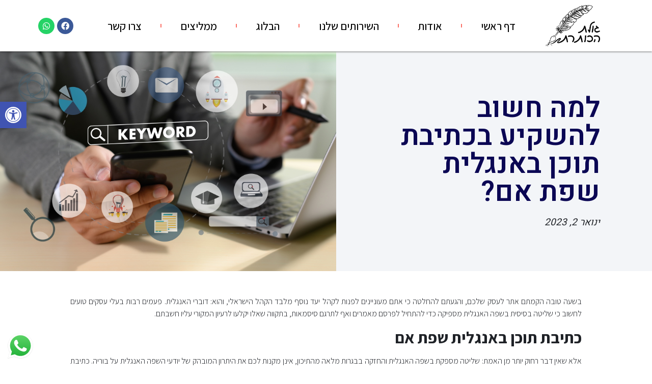

--- FILE ---
content_type: text/html; charset=UTF-8
request_url: https://golathakoteret.com/%D7%A4%D7%95%D7%A1%D7%98-%D7%93%D7%95%D7%92%D7%9E%D7%94-2/
body_size: 25621
content:
<!doctype html>
<html dir="rtl" lang="he-IL">
<head>
	<meta charset="UTF-8">
		<meta name="viewport" content="width=device-width, initial-scale=1">
	<link rel="profile" href="https://gmpg.org/xfn/11">
	<meta name='robots' content='index, follow, max-image-preview:large, max-snippet:-1, max-video-preview:-1' />

	<!-- This site is optimized with the Yoast SEO plugin v20.1 - https://yoast.com/wordpress/plugins/seo/ -->
	<title>למה חשוב להשקיע בכתיבת תוכן באנגלית שפת אם? - גולת הכותרת</title>
	<link rel="canonical" href="https://golathakoteret.com/פוסט-דוגמה-2/" />
	<meta property="og:locale" content="he_IL" />
	<meta property="og:type" content="article" />
	<meta property="og:title" content="למה חשוב להשקיע בכתיבת תוכן באנגלית שפת אם? - גולת הכותרת" />
	<meta property="og:description" content="בשעה טובה הקמתם אתר לעסק שלכם, והגעתם להחלטה כי אתם מעוניינים לפנות לקהל יעד נוסף מלבד הקהל הישראלי, והוא: דוברי האנגלית. פעמים רבות בעלי עסקים טועים לחשוב כי שליטה בסיסית בשפה האנגלית מספיקה כדי להתחיל לפרסם מאמרים ואף לתרגם סיסמאות, בתקווה שאלו יקלעו לרעיון המקורי עליו חשבתם. כתיבת תוכן באנגלית שפת אם אלא שאין דבר [&hellip;]" />
	<meta property="og:url" content="https://golathakoteret.com/פוסט-דוגמה-2/" />
	<meta property="og:site_name" content="גולת הכותרת" />
	<meta property="article:published_time" content="2023-01-02T12:04:34+00:00" />
	<meta property="article:modified_time" content="2023-01-04T06:23:27+00:00" />
	<meta property="og:image" content="https://golathakoteret.com/wp-content/uploads/2022/08/מחקר-מילות-מפתח.jpg" />
	<meta property="og:image:width" content="900" />
	<meta property="og:image:height" content="600" />
	<meta property="og:image:type" content="image/jpeg" />
	<meta name="author" content="golathakoteret" />
	<meta name="twitter:card" content="summary_large_image" />
	<meta name="twitter:label1" content="נכתב על יד" />
	<meta name="twitter:data1" content="golathakoteret" />
	<script type="application/ld+json" class="yoast-schema-graph">{"@context":"https://schema.org","@graph":[{"@type":"Article","@id":"https://golathakoteret.com/%d7%a4%d7%95%d7%a1%d7%98-%d7%93%d7%95%d7%92%d7%9e%d7%94-2/#article","isPartOf":{"@id":"https://golathakoteret.com/%d7%a4%d7%95%d7%a1%d7%98-%d7%93%d7%95%d7%92%d7%9e%d7%94-2/"},"author":{"name":"golathakoteret","@id":"https://golathakoteret.com/#/schema/person/d121dbd99642513cbce5cdcf6231c3af"},"headline":"למה חשוב להשקיע בכתיבת תוכן באנגלית שפת אם?","datePublished":"2023-01-02T12:04:34+00:00","dateModified":"2023-01-04T06:23:27+00:00","mainEntityOfPage":{"@id":"https://golathakoteret.com/%d7%a4%d7%95%d7%a1%d7%98-%d7%93%d7%95%d7%92%d7%9e%d7%94-2/"},"wordCount":5,"commentCount":0,"publisher":{"@id":"https://golathakoteret.com/#organization"},"image":{"@id":"https://golathakoteret.com/%d7%a4%d7%95%d7%a1%d7%98-%d7%93%d7%95%d7%92%d7%9e%d7%94-2/#primaryimage"},"thumbnailUrl":"https://golathakoteret.com/wp-content/uploads/2022/08/מחקר-מילות-מפתח.jpg","keywords":["גולת הכותרת","כתיבת תוכן","כתיבת תוכן באנגלית"],"articleSection":["הבלוג של גולת הכותרת"],"inLanguage":"he-IL","potentialAction":[{"@type":"CommentAction","name":"Comment","target":["https://golathakoteret.com/%d7%a4%d7%95%d7%a1%d7%98-%d7%93%d7%95%d7%92%d7%9e%d7%94-2/#respond"]}]},{"@type":"WebPage","@id":"https://golathakoteret.com/%d7%a4%d7%95%d7%a1%d7%98-%d7%93%d7%95%d7%92%d7%9e%d7%94-2/","url":"https://golathakoteret.com/%d7%a4%d7%95%d7%a1%d7%98-%d7%93%d7%95%d7%92%d7%9e%d7%94-2/","name":"למה חשוב להשקיע בכתיבת תוכן באנגלית שפת אם? - גולת הכותרת","isPartOf":{"@id":"https://golathakoteret.com/#website"},"primaryImageOfPage":{"@id":"https://golathakoteret.com/%d7%a4%d7%95%d7%a1%d7%98-%d7%93%d7%95%d7%92%d7%9e%d7%94-2/#primaryimage"},"image":{"@id":"https://golathakoteret.com/%d7%a4%d7%95%d7%a1%d7%98-%d7%93%d7%95%d7%92%d7%9e%d7%94-2/#primaryimage"},"thumbnailUrl":"https://golathakoteret.com/wp-content/uploads/2022/08/מחקר-מילות-מפתח.jpg","datePublished":"2023-01-02T12:04:34+00:00","dateModified":"2023-01-04T06:23:27+00:00","breadcrumb":{"@id":"https://golathakoteret.com/%d7%a4%d7%95%d7%a1%d7%98-%d7%93%d7%95%d7%92%d7%9e%d7%94-2/#breadcrumb"},"inLanguage":"he-IL","potentialAction":[{"@type":"ReadAction","target":["https://golathakoteret.com/%d7%a4%d7%95%d7%a1%d7%98-%d7%93%d7%95%d7%92%d7%9e%d7%94-2/"]}]},{"@type":"ImageObject","inLanguage":"he-IL","@id":"https://golathakoteret.com/%d7%a4%d7%95%d7%a1%d7%98-%d7%93%d7%95%d7%92%d7%9e%d7%94-2/#primaryimage","url":"https://golathakoteret.com/wp-content/uploads/2022/08/מחקר-מילות-מפתח.jpg","contentUrl":"https://golathakoteret.com/wp-content/uploads/2022/08/מחקר-מילות-מפתח.jpg","width":900,"height":600},{"@type":"BreadcrumbList","@id":"https://golathakoteret.com/%d7%a4%d7%95%d7%a1%d7%98-%d7%93%d7%95%d7%92%d7%9e%d7%94-2/#breadcrumb","itemListElement":[{"@type":"ListItem","position":1,"name":"דף הבית","item":"https://golathakoteret.com/"},{"@type":"ListItem","position":2,"name":"בלוג","item":"https://golathakoteret.com/%d7%91%d7%9c%d7%95%d7%92/"},{"@type":"ListItem","position":3,"name":"למה חשוב להשקיע בכתיבת תוכן באנגלית שפת אם?"}]},{"@type":"WebSite","@id":"https://golathakoteret.com/#website","url":"https://golathakoteret.com/","name":"גולת הכותרת","description":"שירותי תוכן מקצועי","publisher":{"@id":"https://golathakoteret.com/#organization"},"alternateName":"גולת הכותרת","potentialAction":[{"@type":"SearchAction","target":{"@type":"EntryPoint","urlTemplate":"https://golathakoteret.com/?s={search_term_string}"},"query-input":"required name=search_term_string"}],"inLanguage":"he-IL"},{"@type":"Organization","@id":"https://golathakoteret.com/#organization","name":"גולת הכותרת - שירותי תוכן מקצועיים","url":"https://golathakoteret.com/","logo":{"@type":"ImageObject","inLanguage":"he-IL","@id":"https://golathakoteret.com/#/schema/logo/image/","url":"https://golathakoteret.com/wp-content/uploads/2023/02/11.jpg","contentUrl":"https://golathakoteret.com/wp-content/uploads/2023/02/11.jpg","width":1200,"height":675,"caption":"גולת הכותרת - שירותי תוכן מקצועיים"},"image":{"@id":"https://golathakoteret.com/#/schema/logo/image/"}},{"@type":"Person","@id":"https://golathakoteret.com/#/schema/person/d121dbd99642513cbce5cdcf6231c3af","name":"golathakoteret","image":{"@type":"ImageObject","inLanguage":"he-IL","@id":"https://golathakoteret.com/#/schema/person/image/","url":"https://secure.gravatar.com/avatar/40fb93ebb4f644f64d6c21b3af6615f45c01351d3bde6709179d47da99335667?s=96&d=mm&r=g","contentUrl":"https://secure.gravatar.com/avatar/40fb93ebb4f644f64d6c21b3af6615f45c01351d3bde6709179d47da99335667?s=96&d=mm&r=g","caption":"golathakoteret"},"sameAs":["https://golathakoteret.com"],"url":"https://golathakoteret.com/author/golathakoteret/"}]}</script>
	<!-- / Yoast SEO plugin. -->


<link rel="alternate" type="application/rss+xml" title="גולת הכותרת &laquo; פיד‏" href="https://golathakoteret.com/feed/" />
<link rel="alternate" type="application/rss+xml" title="גולת הכותרת &laquo; פיד תגובות‏" href="https://golathakoteret.com/comments/feed/" />
<link rel="alternate" type="application/rss+xml" title="גולת הכותרת &laquo; פיד תגובות של למה חשוב להשקיע בכתיבת תוכן באנגלית שפת אם?" href="https://golathakoteret.com/%d7%a4%d7%95%d7%a1%d7%98-%d7%93%d7%95%d7%92%d7%9e%d7%94-2/feed/" />
<link rel="alternate" title="oEmbed (JSON)" type="application/json+oembed" href="https://golathakoteret.com/wp-json/oembed/1.0/embed?url=https%3A%2F%2Fgolathakoteret.com%2F%25d7%25a4%25d7%2595%25d7%25a1%25d7%2598-%25d7%2593%25d7%2595%25d7%2592%25d7%259e%25d7%2594-2%2F" />
<link rel="alternate" title="oEmbed (XML)" type="text/xml+oembed" href="https://golathakoteret.com/wp-json/oembed/1.0/embed?url=https%3A%2F%2Fgolathakoteret.com%2F%25d7%25a4%25d7%2595%25d7%25a1%25d7%2598-%25d7%2593%25d7%2595%25d7%2592%25d7%259e%25d7%2594-2%2F&#038;format=xml" />
<style id='wp-img-auto-sizes-contain-inline-css'>
img:is([sizes=auto i],[sizes^="auto," i]){contain-intrinsic-size:3000px 1500px}
/*# sourceURL=wp-img-auto-sizes-contain-inline-css */
</style>
<style id='wp-emoji-styles-inline-css'>

	img.wp-smiley, img.emoji {
		display: inline !important;
		border: none !important;
		box-shadow: none !important;
		height: 1em !important;
		width: 1em !important;
		margin: 0 0.07em !important;
		vertical-align: -0.1em !important;
		background: none !important;
		padding: 0 !important;
	}
/*# sourceURL=wp-emoji-styles-inline-css */
</style>
<link rel='stylesheet' id='wp-block-library-rtl-css' href='https://golathakoteret.com/wp-includes/css/dist/block-library/style-rtl.min.css?ver=6.9' media='all' />
<style id='global-styles-inline-css'>
:root{--wp--preset--aspect-ratio--square: 1;--wp--preset--aspect-ratio--4-3: 4/3;--wp--preset--aspect-ratio--3-4: 3/4;--wp--preset--aspect-ratio--3-2: 3/2;--wp--preset--aspect-ratio--2-3: 2/3;--wp--preset--aspect-ratio--16-9: 16/9;--wp--preset--aspect-ratio--9-16: 9/16;--wp--preset--color--black: #000000;--wp--preset--color--cyan-bluish-gray: #abb8c3;--wp--preset--color--white: #ffffff;--wp--preset--color--pale-pink: #f78da7;--wp--preset--color--vivid-red: #cf2e2e;--wp--preset--color--luminous-vivid-orange: #ff6900;--wp--preset--color--luminous-vivid-amber: #fcb900;--wp--preset--color--light-green-cyan: #7bdcb5;--wp--preset--color--vivid-green-cyan: #00d084;--wp--preset--color--pale-cyan-blue: #8ed1fc;--wp--preset--color--vivid-cyan-blue: #0693e3;--wp--preset--color--vivid-purple: #9b51e0;--wp--preset--gradient--vivid-cyan-blue-to-vivid-purple: linear-gradient(135deg,rgb(6,147,227) 0%,rgb(155,81,224) 100%);--wp--preset--gradient--light-green-cyan-to-vivid-green-cyan: linear-gradient(135deg,rgb(122,220,180) 0%,rgb(0,208,130) 100%);--wp--preset--gradient--luminous-vivid-amber-to-luminous-vivid-orange: linear-gradient(135deg,rgb(252,185,0) 0%,rgb(255,105,0) 100%);--wp--preset--gradient--luminous-vivid-orange-to-vivid-red: linear-gradient(135deg,rgb(255,105,0) 0%,rgb(207,46,46) 100%);--wp--preset--gradient--very-light-gray-to-cyan-bluish-gray: linear-gradient(135deg,rgb(238,238,238) 0%,rgb(169,184,195) 100%);--wp--preset--gradient--cool-to-warm-spectrum: linear-gradient(135deg,rgb(74,234,220) 0%,rgb(151,120,209) 20%,rgb(207,42,186) 40%,rgb(238,44,130) 60%,rgb(251,105,98) 80%,rgb(254,248,76) 100%);--wp--preset--gradient--blush-light-purple: linear-gradient(135deg,rgb(255,206,236) 0%,rgb(152,150,240) 100%);--wp--preset--gradient--blush-bordeaux: linear-gradient(135deg,rgb(254,205,165) 0%,rgb(254,45,45) 50%,rgb(107,0,62) 100%);--wp--preset--gradient--luminous-dusk: linear-gradient(135deg,rgb(255,203,112) 0%,rgb(199,81,192) 50%,rgb(65,88,208) 100%);--wp--preset--gradient--pale-ocean: linear-gradient(135deg,rgb(255,245,203) 0%,rgb(182,227,212) 50%,rgb(51,167,181) 100%);--wp--preset--gradient--electric-grass: linear-gradient(135deg,rgb(202,248,128) 0%,rgb(113,206,126) 100%);--wp--preset--gradient--midnight: linear-gradient(135deg,rgb(2,3,129) 0%,rgb(40,116,252) 100%);--wp--preset--font-size--small: 13px;--wp--preset--font-size--medium: 20px;--wp--preset--font-size--large: 36px;--wp--preset--font-size--x-large: 42px;--wp--preset--spacing--20: 0.44rem;--wp--preset--spacing--30: 0.67rem;--wp--preset--spacing--40: 1rem;--wp--preset--spacing--50: 1.5rem;--wp--preset--spacing--60: 2.25rem;--wp--preset--spacing--70: 3.38rem;--wp--preset--spacing--80: 5.06rem;--wp--preset--shadow--natural: 6px 6px 9px rgba(0, 0, 0, 0.2);--wp--preset--shadow--deep: 12px 12px 50px rgba(0, 0, 0, 0.4);--wp--preset--shadow--sharp: 6px 6px 0px rgba(0, 0, 0, 0.2);--wp--preset--shadow--outlined: 6px 6px 0px -3px rgb(255, 255, 255), 6px 6px rgb(0, 0, 0);--wp--preset--shadow--crisp: 6px 6px 0px rgb(0, 0, 0);}:where(.is-layout-flex){gap: 0.5em;}:where(.is-layout-grid){gap: 0.5em;}body .is-layout-flex{display: flex;}.is-layout-flex{flex-wrap: wrap;align-items: center;}.is-layout-flex > :is(*, div){margin: 0;}body .is-layout-grid{display: grid;}.is-layout-grid > :is(*, div){margin: 0;}:where(.wp-block-columns.is-layout-flex){gap: 2em;}:where(.wp-block-columns.is-layout-grid){gap: 2em;}:where(.wp-block-post-template.is-layout-flex){gap: 1.25em;}:where(.wp-block-post-template.is-layout-grid){gap: 1.25em;}.has-black-color{color: var(--wp--preset--color--black) !important;}.has-cyan-bluish-gray-color{color: var(--wp--preset--color--cyan-bluish-gray) !important;}.has-white-color{color: var(--wp--preset--color--white) !important;}.has-pale-pink-color{color: var(--wp--preset--color--pale-pink) !important;}.has-vivid-red-color{color: var(--wp--preset--color--vivid-red) !important;}.has-luminous-vivid-orange-color{color: var(--wp--preset--color--luminous-vivid-orange) !important;}.has-luminous-vivid-amber-color{color: var(--wp--preset--color--luminous-vivid-amber) !important;}.has-light-green-cyan-color{color: var(--wp--preset--color--light-green-cyan) !important;}.has-vivid-green-cyan-color{color: var(--wp--preset--color--vivid-green-cyan) !important;}.has-pale-cyan-blue-color{color: var(--wp--preset--color--pale-cyan-blue) !important;}.has-vivid-cyan-blue-color{color: var(--wp--preset--color--vivid-cyan-blue) !important;}.has-vivid-purple-color{color: var(--wp--preset--color--vivid-purple) !important;}.has-black-background-color{background-color: var(--wp--preset--color--black) !important;}.has-cyan-bluish-gray-background-color{background-color: var(--wp--preset--color--cyan-bluish-gray) !important;}.has-white-background-color{background-color: var(--wp--preset--color--white) !important;}.has-pale-pink-background-color{background-color: var(--wp--preset--color--pale-pink) !important;}.has-vivid-red-background-color{background-color: var(--wp--preset--color--vivid-red) !important;}.has-luminous-vivid-orange-background-color{background-color: var(--wp--preset--color--luminous-vivid-orange) !important;}.has-luminous-vivid-amber-background-color{background-color: var(--wp--preset--color--luminous-vivid-amber) !important;}.has-light-green-cyan-background-color{background-color: var(--wp--preset--color--light-green-cyan) !important;}.has-vivid-green-cyan-background-color{background-color: var(--wp--preset--color--vivid-green-cyan) !important;}.has-pale-cyan-blue-background-color{background-color: var(--wp--preset--color--pale-cyan-blue) !important;}.has-vivid-cyan-blue-background-color{background-color: var(--wp--preset--color--vivid-cyan-blue) !important;}.has-vivid-purple-background-color{background-color: var(--wp--preset--color--vivid-purple) !important;}.has-black-border-color{border-color: var(--wp--preset--color--black) !important;}.has-cyan-bluish-gray-border-color{border-color: var(--wp--preset--color--cyan-bluish-gray) !important;}.has-white-border-color{border-color: var(--wp--preset--color--white) !important;}.has-pale-pink-border-color{border-color: var(--wp--preset--color--pale-pink) !important;}.has-vivid-red-border-color{border-color: var(--wp--preset--color--vivid-red) !important;}.has-luminous-vivid-orange-border-color{border-color: var(--wp--preset--color--luminous-vivid-orange) !important;}.has-luminous-vivid-amber-border-color{border-color: var(--wp--preset--color--luminous-vivid-amber) !important;}.has-light-green-cyan-border-color{border-color: var(--wp--preset--color--light-green-cyan) !important;}.has-vivid-green-cyan-border-color{border-color: var(--wp--preset--color--vivid-green-cyan) !important;}.has-pale-cyan-blue-border-color{border-color: var(--wp--preset--color--pale-cyan-blue) !important;}.has-vivid-cyan-blue-border-color{border-color: var(--wp--preset--color--vivid-cyan-blue) !important;}.has-vivid-purple-border-color{border-color: var(--wp--preset--color--vivid-purple) !important;}.has-vivid-cyan-blue-to-vivid-purple-gradient-background{background: var(--wp--preset--gradient--vivid-cyan-blue-to-vivid-purple) !important;}.has-light-green-cyan-to-vivid-green-cyan-gradient-background{background: var(--wp--preset--gradient--light-green-cyan-to-vivid-green-cyan) !important;}.has-luminous-vivid-amber-to-luminous-vivid-orange-gradient-background{background: var(--wp--preset--gradient--luminous-vivid-amber-to-luminous-vivid-orange) !important;}.has-luminous-vivid-orange-to-vivid-red-gradient-background{background: var(--wp--preset--gradient--luminous-vivid-orange-to-vivid-red) !important;}.has-very-light-gray-to-cyan-bluish-gray-gradient-background{background: var(--wp--preset--gradient--very-light-gray-to-cyan-bluish-gray) !important;}.has-cool-to-warm-spectrum-gradient-background{background: var(--wp--preset--gradient--cool-to-warm-spectrum) !important;}.has-blush-light-purple-gradient-background{background: var(--wp--preset--gradient--blush-light-purple) !important;}.has-blush-bordeaux-gradient-background{background: var(--wp--preset--gradient--blush-bordeaux) !important;}.has-luminous-dusk-gradient-background{background: var(--wp--preset--gradient--luminous-dusk) !important;}.has-pale-ocean-gradient-background{background: var(--wp--preset--gradient--pale-ocean) !important;}.has-electric-grass-gradient-background{background: var(--wp--preset--gradient--electric-grass) !important;}.has-midnight-gradient-background{background: var(--wp--preset--gradient--midnight) !important;}.has-small-font-size{font-size: var(--wp--preset--font-size--small) !important;}.has-medium-font-size{font-size: var(--wp--preset--font-size--medium) !important;}.has-large-font-size{font-size: var(--wp--preset--font-size--large) !important;}.has-x-large-font-size{font-size: var(--wp--preset--font-size--x-large) !important;}
/*# sourceURL=global-styles-inline-css */
</style>

<style id='classic-theme-styles-inline-css'>
/*! This file is auto-generated */
.wp-block-button__link{color:#fff;background-color:#32373c;border-radius:9999px;box-shadow:none;text-decoration:none;padding:calc(.667em + 2px) calc(1.333em + 2px);font-size:1.125em}.wp-block-file__button{background:#32373c;color:#fff;text-decoration:none}
/*# sourceURL=/wp-includes/css/classic-themes.min.css */
</style>
<link rel='stylesheet' id='hello-elementor-css' href='https://golathakoteret.com/wp-content/themes/hello-elementor/style.min.css?ver=2.6.1' media='all' />
<link rel='stylesheet' id='hello-elementor-theme-style-css' href='https://golathakoteret.com/wp-content/themes/hello-elementor/theme.min.css?ver=2.6.1' media='all' />
<link rel='stylesheet' id='elementor-frontend-css' href='https://golathakoteret.com/wp-content/plugins/elementor/assets/css/frontend-lite-rtl.min.css?ver=3.11.2' media='all' />
<style id='elementor-frontend-inline-css'>
.elementor-33 .elementor-element.elementor-element-3f91a5e0:not(.elementor-motion-effects-element-type-background) > .elementor-widget-wrap, .elementor-33 .elementor-element.elementor-element-3f91a5e0 > .elementor-widget-wrap > .elementor-motion-effects-container > .elementor-motion-effects-layer{background-image:url("https://golathakoteret.com/wp-content/uploads/2022/08/מחקר-מילות-מפתח.jpg");}
/*# sourceURL=elementor-frontend-inline-css */
</style>
<link rel='stylesheet' id='elementor-post-23-css' href='https://golathakoteret.com/wp-content/uploads/elementor/css/post-23.css?ver=1687678943' media='all' />
<link rel='stylesheet' id='elementor-icons-css' href='https://golathakoteret.com/wp-content/plugins/elementor/assets/lib/eicons/css/elementor-icons.min.css?ver=5.18.0' media='all' />
<link rel='stylesheet' id='swiper-css' href='https://golathakoteret.com/wp-content/plugins/elementor/assets/lib/swiper/css/swiper.min.css?ver=5.3.6' media='all' />
<link rel='stylesheet' id='elementor-pro-css' href='https://golathakoteret.com/wp-content/plugins/elementor-pro/assets/css/frontend-lite-rtl.min.css?ver=3.11.3' media='all' />
<link rel='stylesheet' id='elementor-global-css' href='https://golathakoteret.com/wp-content/uploads/elementor/css/global.css?ver=1687678943' media='all' />
<link rel='stylesheet' id='elementor-post-430-css' href='https://golathakoteret.com/wp-content/uploads/elementor/css/post-430.css?ver=1687696640' media='all' />
<link rel='stylesheet' id='elementor-post-44-css' href='https://golathakoteret.com/wp-content/uploads/elementor/css/post-44.css?ver=1687678943' media='all' />
<link rel='stylesheet' id='elementor-post-38-css' href='https://golathakoteret.com/wp-content/uploads/elementor/css/post-38.css?ver=1710848840' media='all' />
<link rel='stylesheet' id='elementor-post-33-css' href='https://golathakoteret.com/wp-content/uploads/elementor/css/post-33.css?ver=1687858915' media='all' />
<link rel='stylesheet' id='pojo-a11y-css' href='https://golathakoteret.com/wp-content/plugins/pojo-accessibility/assets/css/style.min.css?ver=1.0.0' media='all' />
<link rel='stylesheet' id='google-fonts-1-css' href='https://fonts.googleapis.com/css?family=Assistant%3A100%2C100italic%2C200%2C200italic%2C300%2C300italic%2C400%2C400italic%2C500%2C500italic%2C600%2C600italic%2C700%2C700italic%2C800%2C800italic%2C900%2C900italic%7CPoppins%3A100%2C100italic%2C200%2C200italic%2C300%2C300italic%2C400%2C400italic%2C500%2C500italic%2C600%2C600italic%2C700%2C700italic%2C800%2C800italic%2C900%2C900italic%7CHeebo%3A100%2C100italic%2C200%2C200italic%2C300%2C300italic%2C400%2C400italic%2C500%2C500italic%2C600%2C600italic%2C700%2C700italic%2C800%2C800italic%2C900%2C900italic&#038;display=auto&#038;subset=hebrew&#038;ver=6.9' media='all' />
<link rel='stylesheet' id='elementor-icons-shared-0-css' href='https://golathakoteret.com/wp-content/plugins/elementor/assets/lib/font-awesome/css/fontawesome.min.css?ver=5.15.3' media='all' />
<link rel='stylesheet' id='elementor-icons-fa-solid-css' href='https://golathakoteret.com/wp-content/plugins/elementor/assets/lib/font-awesome/css/solid.min.css?ver=5.15.3' media='all' />
<link rel='stylesheet' id='elementor-icons-fa-brands-css' href='https://golathakoteret.com/wp-content/plugins/elementor/assets/lib/font-awesome/css/brands.min.css?ver=5.15.3' media='all' />
<link rel='stylesheet' id='elementor-icons-fa-regular-css' href='https://golathakoteret.com/wp-content/plugins/elementor/assets/lib/font-awesome/css/regular.min.css?ver=5.15.3' media='all' />
<link rel="preconnect" href="https://fonts.gstatic.com/" crossorigin><script src="https://golathakoteret.com/wp-includes/js/jquery/jquery.min.js?ver=3.7.1" id="jquery-core-js"></script>
<script src="https://golathakoteret.com/wp-includes/js/jquery/jquery-migrate.min.js?ver=3.4.1" id="jquery-migrate-js"></script>
<link rel="https://api.w.org/" href="https://golathakoteret.com/wp-json/" /><link rel="alternate" title="JSON" type="application/json" href="https://golathakoteret.com/wp-json/wp/v2/posts/430" /><link rel="EditURI" type="application/rsd+xml" title="RSD" href="https://golathakoteret.com/xmlrpc.php?rsd" />
<meta name="generator" content="WordPress 6.9" />
<link rel='shortlink' href='https://golathakoteret.com/?p=430' />
<meta name="generator" content="Elementor 3.11.2; features: e_dom_optimization, e_optimized_assets_loading, e_optimized_css_loading, a11y_improvements, additional_custom_breakpoints; settings: css_print_method-external, google_font-enabled, font_display-auto">
<style type="text/css">
#pojo-a11y-toolbar .pojo-a11y-toolbar-toggle a{ background-color: #4054b2;	color: #ffffff;}
#pojo-a11y-toolbar .pojo-a11y-toolbar-overlay, #pojo-a11y-toolbar .pojo-a11y-toolbar-overlay ul.pojo-a11y-toolbar-items.pojo-a11y-links{ border-color: #4054b2;}
body.pojo-a11y-focusable a:focus{ outline-style: solid !important;	outline-width: 1px !important;	outline-color: #FF0000 !important;}
#pojo-a11y-toolbar{ top: 200px !important;}
#pojo-a11y-toolbar .pojo-a11y-toolbar-overlay{ background-color: #ffffff;}
#pojo-a11y-toolbar .pojo-a11y-toolbar-overlay ul.pojo-a11y-toolbar-items li.pojo-a11y-toolbar-item a, #pojo-a11y-toolbar .pojo-a11y-toolbar-overlay p.pojo-a11y-toolbar-title{ color: #333333;}
#pojo-a11y-toolbar .pojo-a11y-toolbar-overlay ul.pojo-a11y-toolbar-items li.pojo-a11y-toolbar-item a.active{ background-color: #4054b2;	color: #ffffff;}
@media (max-width: 767px) { #pojo-a11y-toolbar { top: 240px !important; } }</style><link rel="icon" href="https://golathakoteret.com/wp-content/uploads/2022/08/fav.png" sizes="32x32" />
<link rel="icon" href="https://golathakoteret.com/wp-content/uploads/2022/08/fav.png" sizes="192x192" />
<link rel="apple-touch-icon" href="https://golathakoteret.com/wp-content/uploads/2022/08/fav.png" />
<meta name="msapplication-TileImage" content="https://golathakoteret.com/wp-content/uploads/2022/08/fav.png" />
</head>
<body class="rtl wp-singular post-template-default single single-post postid-430 single-format-standard wp-custom-logo wp-theme-hello-elementor elementor-default elementor-kit-23 elementor-page elementor-page-430 elementor-page-33">



<a class="skip-link screen-reader-text" href="#content">
	דלג לתוכן</a>

		<header data-elementor-type="header" data-elementor-id="44" class="elementor elementor-44 elementor-location-header">
								<section class="elementor-section elementor-top-section elementor-element elementor-element-652e7497 elementor-section-height-min-height elementor-section-content-middle elementor-hidden-tablet elementor-hidden-mobile elementor-section-boxed elementor-section-height-default elementor-section-items-middle" data-id="652e7497" data-element_type="section" data-settings="{&quot;background_background&quot;:&quot;classic&quot;,&quot;sticky&quot;:&quot;top&quot;,&quot;sticky_on&quot;:[&quot;desktop&quot;,&quot;tablet&quot;,&quot;mobile&quot;],&quot;sticky_offset&quot;:0,&quot;sticky_effects_offset&quot;:0}">
						<div class="elementor-container elementor-column-gap-no">
					<div class="elementor-column elementor-col-33 elementor-top-column elementor-element elementor-element-49e13390" data-id="49e13390" data-element_type="column">
			<div class="elementor-widget-wrap elementor-element-populated">
								<div class="elementor-element elementor-element-5d82959d elementor-widget elementor-widget-theme-site-logo elementor-widget-image" data-id="5d82959d" data-element_type="widget" data-widget_type="theme-site-logo.default">
				<div class="elementor-widget-container">
			<style>/*! elementor - v3.11.2 - 22-02-2023 */
.elementor-widget-image{text-align:center}.elementor-widget-image a{display:inline-block}.elementor-widget-image a img[src$=".svg"]{width:48px}.elementor-widget-image img{vertical-align:middle;display:inline-block}</style>								<a href="https://golathakoteret.com">
			<img width="5419" height="4076" src="https://golathakoteret.com/wp-content/uploads/2022/08/logo.png" class="attachment-full size-full wp-image-174" alt="" />				</a>
											</div>
				</div>
					</div>
		</div>
				<div class="elementor-column elementor-col-33 elementor-top-column elementor-element elementor-element-30fc1585" data-id="30fc1585" data-element_type="column">
			<div class="elementor-widget-wrap elementor-element-populated">
								<div class="elementor-element elementor-element-96267e6 elementor-nav-menu--dropdown-mobile elementor-nav-menu--stretch elementor-nav-menu__align-justify elementor-nav-menu__text-align-aside elementor-nav-menu--toggle elementor-nav-menu--burger elementor-widget elementor-widget-nav-menu" data-id="96267e6" data-element_type="widget" data-settings="{&quot;full_width&quot;:&quot;stretch&quot;,&quot;layout&quot;:&quot;horizontal&quot;,&quot;submenu_icon&quot;:{&quot;value&quot;:&quot;&lt;i class=\&quot;fas fa-caret-down\&quot;&gt;&lt;\/i&gt;&quot;,&quot;library&quot;:&quot;fa-solid&quot;},&quot;toggle&quot;:&quot;burger&quot;}" data-widget_type="nav-menu.default">
				<div class="elementor-widget-container">
			<link rel="stylesheet" href="https://golathakoteret.com/wp-content/plugins/elementor-pro/assets/css/widget-nav-menu-rtl.min.css">			<nav class="elementor-nav-menu--main elementor-nav-menu__container elementor-nav-menu--layout-horizontal e--pointer-text e--animation-grow">
				<ul id="menu-1-96267e6" class="elementor-nav-menu"><li class="menu-item menu-item-type-post_type menu-item-object-page menu-item-home menu-item-145"><a href="https://golathakoteret.com/" class="elementor-item">דף ראשי</a></li>
<li class="menu-item menu-item-type-post_type menu-item-object-page menu-item-146"><a href="https://golathakoteret.com/%d7%90%d7%95%d7%93%d7%95%d7%aa-%d7%92%d7%95%d7%9c%d7%aa-%d7%94%d7%9b%d7%95%d7%aa%d7%a8%d7%aa/" class="elementor-item">אודות</a></li>
<li class="menu-item menu-item-type-post_type menu-item-object-page menu-item-148"><a href="https://golathakoteret.com/%d7%94%d7%a9%d7%99%d7%a8%d7%95%d7%aa%d7%99%d7%9d-%d7%a9%d7%9c%d7%a0%d7%95/" class="elementor-item">השירותים שלנו</a></li>
<li class="menu-item menu-item-type-taxonomy menu-item-object-category current-post-ancestor current-menu-parent current-post-parent menu-item-139"><a href="https://golathakoteret.com/category/%d7%94%d7%91%d7%9c%d7%95%d7%92-%d7%a9%d7%9c-%d7%92%d7%95%d7%9c%d7%aa-%d7%94%d7%9b%d7%95%d7%aa%d7%a8%d7%aa/" class="elementor-item">הבלוג</a></li>
<li class="menu-item menu-item-type-post_type menu-item-object-page menu-item-648"><a href="https://golathakoteret.com/%d7%9e%d7%9e%d7%9c%d7%99%d7%a6%d7%99%d7%9d/" class="elementor-item">ממליצים</a></li>
<li class="menu-item menu-item-type-post_type menu-item-object-page menu-item-147"><a href="https://golathakoteret.com/%d7%a6%d7%a8%d7%95-%d7%a7%d7%a9%d7%a8/" class="elementor-item">צרו קשר</a></li>
</ul>			</nav>
					<div class="elementor-menu-toggle" role="button" tabindex="0" aria-label="כפתור פתיחת תפריט" aria-expanded="false">
			<i aria-hidden="true" role="presentation" class="elementor-menu-toggle__icon--open eicon-menu-bar"></i><i aria-hidden="true" role="presentation" class="elementor-menu-toggle__icon--close eicon-close"></i>			<span class="elementor-screen-only">תפריט</span>
		</div>
					<nav class="elementor-nav-menu--dropdown elementor-nav-menu__container" aria-hidden="true">
				<ul id="menu-2-96267e6" class="elementor-nav-menu"><li class="menu-item menu-item-type-post_type menu-item-object-page menu-item-home menu-item-145"><a href="https://golathakoteret.com/" class="elementor-item" tabindex="-1">דף ראשי</a></li>
<li class="menu-item menu-item-type-post_type menu-item-object-page menu-item-146"><a href="https://golathakoteret.com/%d7%90%d7%95%d7%93%d7%95%d7%aa-%d7%92%d7%95%d7%9c%d7%aa-%d7%94%d7%9b%d7%95%d7%aa%d7%a8%d7%aa/" class="elementor-item" tabindex="-1">אודות</a></li>
<li class="menu-item menu-item-type-post_type menu-item-object-page menu-item-148"><a href="https://golathakoteret.com/%d7%94%d7%a9%d7%99%d7%a8%d7%95%d7%aa%d7%99%d7%9d-%d7%a9%d7%9c%d7%a0%d7%95/" class="elementor-item" tabindex="-1">השירותים שלנו</a></li>
<li class="menu-item menu-item-type-taxonomy menu-item-object-category current-post-ancestor current-menu-parent current-post-parent menu-item-139"><a href="https://golathakoteret.com/category/%d7%94%d7%91%d7%9c%d7%95%d7%92-%d7%a9%d7%9c-%d7%92%d7%95%d7%9c%d7%aa-%d7%94%d7%9b%d7%95%d7%aa%d7%a8%d7%aa/" class="elementor-item" tabindex="-1">הבלוג</a></li>
<li class="menu-item menu-item-type-post_type menu-item-object-page menu-item-648"><a href="https://golathakoteret.com/%d7%9e%d7%9e%d7%9c%d7%99%d7%a6%d7%99%d7%9d/" class="elementor-item" tabindex="-1">ממליצים</a></li>
<li class="menu-item menu-item-type-post_type menu-item-object-page menu-item-147"><a href="https://golathakoteret.com/%d7%a6%d7%a8%d7%95-%d7%a7%d7%a9%d7%a8/" class="elementor-item" tabindex="-1">צרו קשר</a></li>
</ul>			</nav>
				</div>
				</div>
					</div>
		</div>
				<div class="elementor-column elementor-col-33 elementor-top-column elementor-element elementor-element-81e8fc8" data-id="81e8fc8" data-element_type="column">
			<div class="elementor-widget-wrap elementor-element-populated">
								<div class="elementor-element elementor-element-da87cab elementor-shape-circle e-grid-align-left e-grid-align-mobile-center elementor-grid-0 elementor-widget elementor-widget-social-icons" data-id="da87cab" data-element_type="widget" data-widget_type="social-icons.default">
				<div class="elementor-widget-container">
			<style>/*! elementor - v3.11.2 - 22-02-2023 */
.elementor-widget-social-icons.elementor-grid-0 .elementor-widget-container,.elementor-widget-social-icons.elementor-grid-mobile-0 .elementor-widget-container,.elementor-widget-social-icons.elementor-grid-tablet-0 .elementor-widget-container{line-height:1;font-size:0}.elementor-widget-social-icons:not(.elementor-grid-0):not(.elementor-grid-tablet-0):not(.elementor-grid-mobile-0) .elementor-grid{display:inline-grid}.elementor-widget-social-icons .elementor-grid{grid-column-gap:var(--grid-column-gap,5px);grid-row-gap:var(--grid-row-gap,5px);grid-template-columns:var(--grid-template-columns);justify-content:var(--justify-content,center);justify-items:var(--justify-content,center)}.elementor-icon.elementor-social-icon{font-size:var(--icon-size,25px);line-height:var(--icon-size,25px);width:calc(var(--icon-size, 25px) + (2 * var(--icon-padding, .5em)));height:calc(var(--icon-size, 25px) + (2 * var(--icon-padding, .5em)))}.elementor-social-icon{--e-social-icon-icon-color:#fff;display:inline-flex;background-color:#818a91;align-items:center;justify-content:center;text-align:center;cursor:pointer}.elementor-social-icon i{color:var(--e-social-icon-icon-color)}.elementor-social-icon svg{fill:var(--e-social-icon-icon-color)}.elementor-social-icon:last-child{margin:0}.elementor-social-icon:hover{opacity:.9;color:#fff}.elementor-social-icon-android{background-color:#a4c639}.elementor-social-icon-apple{background-color:#999}.elementor-social-icon-behance{background-color:#1769ff}.elementor-social-icon-bitbucket{background-color:#205081}.elementor-social-icon-codepen{background-color:#000}.elementor-social-icon-delicious{background-color:#39f}.elementor-social-icon-deviantart{background-color:#05cc47}.elementor-social-icon-digg{background-color:#005be2}.elementor-social-icon-dribbble{background-color:#ea4c89}.elementor-social-icon-elementor{background-color:#d30c5c}.elementor-social-icon-envelope{background-color:#ea4335}.elementor-social-icon-facebook,.elementor-social-icon-facebook-f{background-color:#3b5998}.elementor-social-icon-flickr{background-color:#0063dc}.elementor-social-icon-foursquare{background-color:#2d5be3}.elementor-social-icon-free-code-camp,.elementor-social-icon-freecodecamp{background-color:#006400}.elementor-social-icon-github{background-color:#333}.elementor-social-icon-gitlab{background-color:#e24329}.elementor-social-icon-globe{background-color:#818a91}.elementor-social-icon-google-plus,.elementor-social-icon-google-plus-g{background-color:#dd4b39}.elementor-social-icon-houzz{background-color:#7ac142}.elementor-social-icon-instagram{background-color:#262626}.elementor-social-icon-jsfiddle{background-color:#487aa2}.elementor-social-icon-link{background-color:#818a91}.elementor-social-icon-linkedin,.elementor-social-icon-linkedin-in{background-color:#0077b5}.elementor-social-icon-medium{background-color:#00ab6b}.elementor-social-icon-meetup{background-color:#ec1c40}.elementor-social-icon-mixcloud{background-color:#273a4b}.elementor-social-icon-odnoklassniki{background-color:#f4731c}.elementor-social-icon-pinterest{background-color:#bd081c}.elementor-social-icon-product-hunt{background-color:#da552f}.elementor-social-icon-reddit{background-color:#ff4500}.elementor-social-icon-rss{background-color:#f26522}.elementor-social-icon-shopping-cart{background-color:#4caf50}.elementor-social-icon-skype{background-color:#00aff0}.elementor-social-icon-slideshare{background-color:#0077b5}.elementor-social-icon-snapchat{background-color:#fffc00}.elementor-social-icon-soundcloud{background-color:#f80}.elementor-social-icon-spotify{background-color:#2ebd59}.elementor-social-icon-stack-overflow{background-color:#fe7a15}.elementor-social-icon-steam{background-color:#00adee}.elementor-social-icon-stumbleupon{background-color:#eb4924}.elementor-social-icon-telegram{background-color:#2ca5e0}.elementor-social-icon-thumb-tack{background-color:#1aa1d8}.elementor-social-icon-tripadvisor{background-color:#589442}.elementor-social-icon-tumblr{background-color:#35465c}.elementor-social-icon-twitch{background-color:#6441a5}.elementor-social-icon-twitter{background-color:#1da1f2}.elementor-social-icon-viber{background-color:#665cac}.elementor-social-icon-vimeo{background-color:#1ab7ea}.elementor-social-icon-vk{background-color:#45668e}.elementor-social-icon-weibo{background-color:#dd2430}.elementor-social-icon-weixin{background-color:#31a918}.elementor-social-icon-whatsapp{background-color:#25d366}.elementor-social-icon-wordpress{background-color:#21759b}.elementor-social-icon-xing{background-color:#026466}.elementor-social-icon-yelp{background-color:#af0606}.elementor-social-icon-youtube{background-color:#cd201f}.elementor-social-icon-500px{background-color:#0099e5}.elementor-shape-rounded .elementor-icon.elementor-social-icon{border-radius:10%}.elementor-shape-circle .elementor-icon.elementor-social-icon{border-radius:50%}</style>		<div class="elementor-social-icons-wrapper elementor-grid">
							<span class="elementor-grid-item">
					<a class="elementor-icon elementor-social-icon elementor-social-icon-facebook elementor-repeater-item-abd7f8c" href="https://www.facebook.com/ktivagolathakoteret/" target="_blank">
						<span class="elementor-screen-only">Facebook</span>
						<i class="fab fa-facebook"></i>					</a>
				</span>
							<span class="elementor-grid-item">
					<a class="elementor-icon elementor-social-icon elementor-social-icon-whatsapp elementor-repeater-item-d43c285" href="https://api.whatsapp.com/send/?phone=972535557180&#038;text=%D7%A9%D7%9C%D7%95%D7%9D+%D7%94%D7%92%D7%A2%D7%AA%D7%99+%D7%93%D7%A8%D7%9A+%D7%94%D7%90%D7%AA%D7%A8&#038;type=phone_number&#038;app_absent=0" target="_blank">
						<span class="elementor-screen-only">Whatsapp</span>
						<i class="fab fa-whatsapp"></i>					</a>
				</span>
					</div>
				</div>
				</div>
					</div>
		</div>
							</div>
		</section>
				<section class="elementor-section elementor-top-section elementor-element elementor-element-8c80c6b elementor-section-height-min-height elementor-section-content-middle elementor-hidden-desktop elementor-section-boxed elementor-section-height-default elementor-section-items-middle" data-id="8c80c6b" data-element_type="section" data-settings="{&quot;background_background&quot;:&quot;classic&quot;,&quot;sticky&quot;:&quot;top&quot;,&quot;sticky_on&quot;:[&quot;desktop&quot;,&quot;tablet&quot;,&quot;mobile&quot;],&quot;sticky_offset&quot;:0,&quot;sticky_effects_offset&quot;:0}">
						<div class="elementor-container elementor-column-gap-no">
					<div class="elementor-column elementor-col-33 elementor-top-column elementor-element elementor-element-7a6c055" data-id="7a6c055" data-element_type="column">
			<div class="elementor-widget-wrap elementor-element-populated">
								<div class="elementor-element elementor-element-0657b51 elementor-nav-menu--dropdown-mobile elementor-nav-menu--stretch elementor-nav-menu__align-justify elementor-nav-menu__text-align-center elementor-nav-menu--toggle elementor-nav-menu--burger elementor-widget elementor-widget-nav-menu" data-id="0657b51" data-element_type="widget" data-settings="{&quot;full_width&quot;:&quot;stretch&quot;,&quot;layout&quot;:&quot;horizontal&quot;,&quot;submenu_icon&quot;:{&quot;value&quot;:&quot;&lt;i class=\&quot;fas fa-caret-down\&quot;&gt;&lt;\/i&gt;&quot;,&quot;library&quot;:&quot;fa-solid&quot;},&quot;toggle&quot;:&quot;burger&quot;}" data-widget_type="nav-menu.default">
				<div class="elementor-widget-container">
						<nav class="elementor-nav-menu--main elementor-nav-menu__container elementor-nav-menu--layout-horizontal e--pointer-text e--animation-grow">
				<ul id="menu-1-0657b51" class="elementor-nav-menu"><li class="menu-item menu-item-type-post_type menu-item-object-page menu-item-home menu-item-145"><a href="https://golathakoteret.com/" class="elementor-item">דף ראשי</a></li>
<li class="menu-item menu-item-type-post_type menu-item-object-page menu-item-146"><a href="https://golathakoteret.com/%d7%90%d7%95%d7%93%d7%95%d7%aa-%d7%92%d7%95%d7%9c%d7%aa-%d7%94%d7%9b%d7%95%d7%aa%d7%a8%d7%aa/" class="elementor-item">אודות</a></li>
<li class="menu-item menu-item-type-post_type menu-item-object-page menu-item-148"><a href="https://golathakoteret.com/%d7%94%d7%a9%d7%99%d7%a8%d7%95%d7%aa%d7%99%d7%9d-%d7%a9%d7%9c%d7%a0%d7%95/" class="elementor-item">השירותים שלנו</a></li>
<li class="menu-item menu-item-type-taxonomy menu-item-object-category current-post-ancestor current-menu-parent current-post-parent menu-item-139"><a href="https://golathakoteret.com/category/%d7%94%d7%91%d7%9c%d7%95%d7%92-%d7%a9%d7%9c-%d7%92%d7%95%d7%9c%d7%aa-%d7%94%d7%9b%d7%95%d7%aa%d7%a8%d7%aa/" class="elementor-item">הבלוג</a></li>
<li class="menu-item menu-item-type-post_type menu-item-object-page menu-item-648"><a href="https://golathakoteret.com/%d7%9e%d7%9e%d7%9c%d7%99%d7%a6%d7%99%d7%9d/" class="elementor-item">ממליצים</a></li>
<li class="menu-item menu-item-type-post_type menu-item-object-page menu-item-147"><a href="https://golathakoteret.com/%d7%a6%d7%a8%d7%95-%d7%a7%d7%a9%d7%a8/" class="elementor-item">צרו קשר</a></li>
</ul>			</nav>
					<div class="elementor-menu-toggle" role="button" tabindex="0" aria-label="כפתור פתיחת תפריט" aria-expanded="false">
			<span class="elementor-menu-toggle__icon--open"><svg xmlns="http://www.w3.org/2000/svg" id="Layer_1" height="512" viewBox="0 0 24 24" width="512" data-name="Layer 1"><g fill="rgb(0,0,0)"><path d="m21 3h-18v2h18z"></path><path d="m21 19h-11v2h11z"></path><path d="m21 11h-18v2h18z"></path></g></svg></span><i aria-hidden="true" role="presentation" class="elementor-menu-toggle__icon--close eicon-close"></i>			<span class="elementor-screen-only">תפריט</span>
		</div>
					<nav class="elementor-nav-menu--dropdown elementor-nav-menu__container" aria-hidden="true">
				<ul id="menu-2-0657b51" class="elementor-nav-menu"><li class="menu-item menu-item-type-post_type menu-item-object-page menu-item-home menu-item-145"><a href="https://golathakoteret.com/" class="elementor-item" tabindex="-1">דף ראשי</a></li>
<li class="menu-item menu-item-type-post_type menu-item-object-page menu-item-146"><a href="https://golathakoteret.com/%d7%90%d7%95%d7%93%d7%95%d7%aa-%d7%92%d7%95%d7%9c%d7%aa-%d7%94%d7%9b%d7%95%d7%aa%d7%a8%d7%aa/" class="elementor-item" tabindex="-1">אודות</a></li>
<li class="menu-item menu-item-type-post_type menu-item-object-page menu-item-148"><a href="https://golathakoteret.com/%d7%94%d7%a9%d7%99%d7%a8%d7%95%d7%aa%d7%99%d7%9d-%d7%a9%d7%9c%d7%a0%d7%95/" class="elementor-item" tabindex="-1">השירותים שלנו</a></li>
<li class="menu-item menu-item-type-taxonomy menu-item-object-category current-post-ancestor current-menu-parent current-post-parent menu-item-139"><a href="https://golathakoteret.com/category/%d7%94%d7%91%d7%9c%d7%95%d7%92-%d7%a9%d7%9c-%d7%92%d7%95%d7%9c%d7%aa-%d7%94%d7%9b%d7%95%d7%aa%d7%a8%d7%aa/" class="elementor-item" tabindex="-1">הבלוג</a></li>
<li class="menu-item menu-item-type-post_type menu-item-object-page menu-item-648"><a href="https://golathakoteret.com/%d7%9e%d7%9e%d7%9c%d7%99%d7%a6%d7%99%d7%9d/" class="elementor-item" tabindex="-1">ממליצים</a></li>
<li class="menu-item menu-item-type-post_type menu-item-object-page menu-item-147"><a href="https://golathakoteret.com/%d7%a6%d7%a8%d7%95-%d7%a7%d7%a9%d7%a8/" class="elementor-item" tabindex="-1">צרו קשר</a></li>
</ul>			</nav>
				</div>
				</div>
					</div>
		</div>
				<div class="elementor-column elementor-col-33 elementor-top-column elementor-element elementor-element-24742ab" data-id="24742ab" data-element_type="column">
			<div class="elementor-widget-wrap elementor-element-populated">
								<div class="elementor-element elementor-element-f45db2b elementor-widget elementor-widget-theme-site-logo elementor-widget-image" data-id="f45db2b" data-element_type="widget" data-widget_type="theme-site-logo.default">
				<div class="elementor-widget-container">
											<a href="https://golathakoteret.com">
			<img width="5419" height="4076" src="https://golathakoteret.com/wp-content/uploads/2022/08/logo.png" class="attachment-full size-full wp-image-174" alt="" />				</a>
											</div>
				</div>
					</div>
		</div>
				<div class="elementor-column elementor-col-33 elementor-top-column elementor-element elementor-element-78f3feb" data-id="78f3feb" data-element_type="column">
			<div class="elementor-widget-wrap elementor-element-populated">
								<div class="elementor-element elementor-element-5c6ffb9 elementor-shape-circle e-grid-align-left e-grid-align-mobile-center elementor-grid-0 elementor-widget elementor-widget-social-icons" data-id="5c6ffb9" data-element_type="widget" data-widget_type="social-icons.default">
				<div class="elementor-widget-container">
					<div class="elementor-social-icons-wrapper elementor-grid">
							<span class="elementor-grid-item">
					<a class="elementor-icon elementor-social-icon elementor-social-icon-facebook elementor-repeater-item-abd7f8c" href="https://www.facebook.com/ktivagolathakoteret/" target="_blank">
						<span class="elementor-screen-only">Facebook</span>
						<i class="fab fa-facebook"></i>					</a>
				</span>
							<span class="elementor-grid-item">
					<a class="elementor-icon elementor-social-icon elementor-social-icon-whatsapp elementor-repeater-item-d43c285" href="https://api.whatsapp.com/send/?phone=972535557180&#038;text=%D7%A9%D7%9C%D7%95%D7%9D+%D7%94%D7%92%D7%A2%D7%AA%D7%99+%D7%93%D7%A8%D7%9A+%D7%94%D7%90%D7%AA%D7%A8&#038;type=phone_number&#038;app_absent=0" target="_blank">
						<span class="elementor-screen-only">Whatsapp</span>
						<i class="fab fa-whatsapp"></i>					</a>
				</span>
					</div>
				</div>
				</div>
					</div>
		</div>
							</div>
		</section>
						</header>
				<div data-elementor-type="single-post" data-elementor-id="33" class="elementor elementor-33 elementor-location-single post-430 post type-post status-publish format-standard has-post-thumbnail hentry category-1 tag-16 tag-12 tag-15">
								<section class="elementor-section elementor-top-section elementor-element elementor-element-18ad5fa elementor-section-full_width elementor-section-height-min-height elementor-section-items-stretch elementor-section-content-middle elementor-reverse-tablet elementor-reverse-mobile elementor-section-height-default" data-id="18ad5fa" data-element_type="section" data-settings="{&quot;background_background&quot;:&quot;classic&quot;}">
						<div class="elementor-container elementor-column-gap-no">
					<div class="elementor-column elementor-col-50 elementor-top-column elementor-element elementor-element-5113fd4b" data-id="5113fd4b" data-element_type="column" data-settings="{&quot;background_background&quot;:&quot;classic&quot;}">
			<div class="elementor-widget-wrap elementor-element-populated">
								<div class="elementor-element elementor-element-4d777e79 elementor-widget elementor-widget-theme-post-title elementor-page-title elementor-widget-heading" data-id="4d777e79" data-element_type="widget" data-widget_type="theme-post-title.default">
				<div class="elementor-widget-container">
			<style>/*! elementor - v3.11.2 - 22-02-2023 */
.elementor-heading-title{padding:0;margin:0;line-height:1}.elementor-widget-heading .elementor-heading-title[class*=elementor-size-]>a{color:inherit;font-size:inherit;line-height:inherit}.elementor-widget-heading .elementor-heading-title.elementor-size-small{font-size:15px}.elementor-widget-heading .elementor-heading-title.elementor-size-medium{font-size:19px}.elementor-widget-heading .elementor-heading-title.elementor-size-large{font-size:29px}.elementor-widget-heading .elementor-heading-title.elementor-size-xl{font-size:39px}.elementor-widget-heading .elementor-heading-title.elementor-size-xxl{font-size:59px}</style><h1 class="elementor-heading-title elementor-size-default">למה חשוב להשקיע בכתיבת תוכן באנגלית שפת אם?</h1>		</div>
				</div>
				<div class="elementor-element elementor-element-53efba25 elementor-mobile-align-center elementor-widget elementor-widget-post-info" data-id="53efba25" data-element_type="widget" data-widget_type="post-info.default">
				<div class="elementor-widget-container">
			<link rel="stylesheet" href="https://golathakoteret.com/wp-content/plugins/elementor/assets/css/widget-icon-list-rtl.min.css"><link rel="stylesheet" href="https://golathakoteret.com/wp-content/plugins/elementor-pro/assets/css/widget-theme-elements-rtl.min.css">		<ul class="elementor-inline-items elementor-icon-list-items elementor-post-info">
								<li class="elementor-icon-list-item elementor-repeater-item-85ee600 elementor-inline-item" itemprop="datePublished">
													<span class="elementor-icon-list-text elementor-post-info__item elementor-post-info__item--type-date">
										ינואר 2, 2023					</span>
								</li>
				</ul>
				</div>
				</div>
					</div>
		</div>
				<div class="elementor-column elementor-col-50 elementor-top-column elementor-element elementor-element-3f91a5e0" data-id="3f91a5e0" data-element_type="column" data-settings="{&quot;background_background&quot;:&quot;classic&quot;}">
			<div class="elementor-widget-wrap elementor-element-populated">
								<div class="elementor-element elementor-element-2d83cf2f elementor-widget elementor-widget-spacer" data-id="2d83cf2f" data-element_type="widget" data-widget_type="spacer.default">
				<div class="elementor-widget-container">
			<style>/*! elementor - v3.11.2 - 22-02-2023 */
.elementor-column .elementor-spacer-inner{height:var(--spacer-size)}.e-con{--container-widget-width:100%}.e-con-inner>.elementor-widget-spacer,.e-con>.elementor-widget-spacer{width:var(--container-widget-width,var(--spacer-size));--align-self:var(--container-widget-align-self,initial);--flex-shrink:0}.e-con-inner>.elementor-widget-spacer>.elementor-widget-container,.e-con-inner>.elementor-widget-spacer>.elementor-widget-container>.elementor-spacer,.e-con>.elementor-widget-spacer>.elementor-widget-container,.e-con>.elementor-widget-spacer>.elementor-widget-container>.elementor-spacer{height:100%}.e-con-inner>.elementor-widget-spacer>.elementor-widget-container>.elementor-spacer>.elementor-spacer-inner,.e-con>.elementor-widget-spacer>.elementor-widget-container>.elementor-spacer>.elementor-spacer-inner{height:var(--container-widget-height,var(--spacer-size))}</style>		<div class="elementor-spacer">
			<div class="elementor-spacer-inner"></div>
		</div>
				</div>
				</div>
					</div>
		</div>
							</div>
		</section>
				<section class="elementor-section elementor-top-section elementor-element elementor-element-185c34cc elementor-section-boxed elementor-section-height-default elementor-section-height-default" data-id="185c34cc" data-element_type="section">
						<div class="elementor-container elementor-column-gap-no">
					<div class="elementor-column elementor-col-100 elementor-top-column elementor-element elementor-element-6a13bb01" data-id="6a13bb01" data-element_type="column">
			<div class="elementor-widget-wrap elementor-element-populated">
								<div class="elementor-element elementor-element-1e7bffe elementor-widget elementor-widget-theme-post-content" data-id="1e7bffe" data-element_type="widget" data-widget_type="theme-post-content.default">
				<div class="elementor-widget-container">
					<div data-elementor-type="wp-post" data-elementor-id="430" class="elementor elementor-430">
									<section class="elementor-section elementor-top-section elementor-element elementor-element-339d5570 elementor-section-boxed elementor-section-height-default elementor-section-height-default" data-id="339d5570" data-element_type="section">
						<div class="elementor-container elementor-column-gap-default">
					<div class="elementor-column elementor-col-100 elementor-top-column elementor-element elementor-element-7f691ef6" data-id="7f691ef6" data-element_type="column">
			<div class="elementor-widget-wrap elementor-element-populated">
								<div class="elementor-element elementor-element-eb7f19c elementor-widget elementor-widget-text-editor" data-id="eb7f19c" data-element_type="widget" data-widget_type="text-editor.default">
				<div class="elementor-widget-container">
			<style>/*! elementor - v3.11.2 - 22-02-2023 */
.elementor-widget-text-editor.elementor-drop-cap-view-stacked .elementor-drop-cap{background-color:#818a91;color:#fff}.elementor-widget-text-editor.elementor-drop-cap-view-framed .elementor-drop-cap{color:#818a91;border:3px solid;background-color:transparent}.elementor-widget-text-editor:not(.elementor-drop-cap-view-default) .elementor-drop-cap{margin-top:8px}.elementor-widget-text-editor:not(.elementor-drop-cap-view-default) .elementor-drop-cap-letter{width:1em;height:1em}.elementor-widget-text-editor .elementor-drop-cap{float:right;text-align:center;line-height:1;font-size:50px}.elementor-widget-text-editor .elementor-drop-cap-letter{display:inline-block}</style>				<p>בשעה טובה הקמתם אתר לעסק שלכם, והגעתם להחלטה כי אתם מעוניינים לפנות לקהל יעד נוסף מלבד הקהל הישראלי, והוא: דוברי האנגלית. פעמים רבות בעלי עסקים טועים לחשוב כי שליטה בסיסית בשפה האנגלית מספיקה כדי להתחיל לפרסם מאמרים ואף לתרגם סיסמאות, בתקווה שאלו יקלעו לרעיון המקורי עליו חשבתם.</p><h2><strong>כתיבת תוכן באנגלית שפת אם </strong></h2><p>אלא שאין דבר רחוק יותר מן האמת: שליטה מספקת בשפה האנגלית והחזקה בבגרות מלאה מהתיכון, אינן מקנות לכם את היתרון המובהק של יודעי השפה האנגלית על בוריה. כתיבת תוכן באנגלית ברמת שפת-אם היא אומנות, וניחנים בה בעיקר כותבים שעלו ארצה, או שהוריהם עשו זאת לפניהם והשרישו בהם את הדיאלקט מדי יום ביומו, כולל את כל מטבעות הלשון, הסלנג והדימויים השגורים.</p><p>על כן, עצתנו היא לשכור כותב איכותי ורציני העוסק בתחום של כתיבת תוכן באנגלית. למה הכוונה? ראשית, עליו לשלוט כאמור, בדיאלקט המקובל באזור אליו אתם פונים: האנגלית המדוברת בארה״ב אינה זהה לאנגלית המקובלת באנגליה, ושתיהן אינן מזכירות את האנגלית אותה ניתן לשמוע באוסטרליה. לכן, לאחר שהחלטתם מיהו קהל היעד שלכם ומהיכן הוא מגיע, השלב הבא הוא למצוא כותב תוכן המבין ויודע את רזי הכתיבה המתאימה לאותו אזור.</p><h2><strong>מה עם כתיבת תוכן באנגלית עם גוגל טרנסלייט?</strong></h2><p>גוגל טרנסלייט בבסיסו הוא רעיון נפלא ומקורי, עם המון כוונות טובות, אך לרוע המזל הוא מספק מעט מאוד ״קבלות״ בשטח. נראה כי נכון להיום, האלגוריתם שלו מצליח לפענח ולתרגם בעיקר מילים בודדות או רעיון יחיד בפסקה מאוד קצרה ודלה, אך ודאי שלא מאמר שלם, ובטח שהוא אינו מתאים לעניין קריטי כמו כתיבת תוכן באנגלית המתאימה לאתר שלכם, והכוללת פעמים רבות גם משחקי מילים, תעתועי לשון או התפלפלויות קופירייטינג מחמיאות ומשעשעות.</p><p>כתיבת תוכן באנגלית תפקידה הראשוני הוא לפתוח עבורכם דלתות חדשות ולספק לכם הזדמנויות עסקיות מעבר לארצנו היפה. אלא שדבר לא יקרה אם זה לא ייעשה בצורה נכונה ע״י כותב תוכן מקצועי שיודע היטב את תפקידו בכוח.</p><p>העסק שלכם ודאי חשוב ומשמעותי מאוד עבורכם, ולכן התיאור שלו ברשת, כרטיס הביקור שלו מול לקוחות פוטנציאליים מעבר לים, אמורים להיכתב באופן חד, שנון, מדויק וברור, באופן שלא ניתן יהיה להתעלם ממנו והקנייה ממנו או הזמנת השירותים אותם את מציעים אמורים להיעשות בחפץ לב!</p><h2><strong>כתיבת תוכן באנגלית חובבנית: הנזק עלול להיות רב מהתועלת! </strong></h2><p>לעומת זאת, כתיבת תוכן באנגלית הנכתבת באופן חובבני, רשלני, מלא טעויות כתיב ודקדוק והכוללות תרגום לא ברור של רעיונות מפוזרים וחלקי בדיחות המתאימות יותר לקהל הישראלי &#8211; ירחיק מכם לקוחות ויוריד את ההכנסות להן קיוויתם לאין שיעור.</p><p>הקמת אתר אינטרנט ותחזוק שוטף של העסק הם עניינים יקרים, אין בכך כל ספק. כסף רב מושקע בתחילת הדרך של כל עסק באשר הוא, עד שמגיע הרגע בו ההשקעה מוחזרת והוא מתחיל להיות רווחי. אך גם אם קיימת בכם מחשבה סוררת לחסוך בעלויות נוספות ולכתוב בעצמכם תוכן באנגלית, התנערו מכך והיוועצו במומחים.</p><p>מומחי הכתיבה והעריכה של 'גולת הכותרת' ישמחו לעמוד לרשותכם ולהקצות עבור בית העסק שלכם כותב תוכן מומחה בשפה האנגלית עם אנגלית שפת אם. צרו עימנו קשר עוד היום 053-5557180 ויחד ניצור נגישות ללקוחות נוספים לאתר הבית שלכם!</p>						</div>
				</div>
				<div class="elementor-element elementor-element-19955a6 elementor-widget elementor-widget-image" data-id="19955a6" data-element_type="widget" data-widget_type="image.default">
				<div class="elementor-widget-container">
															<img loading="lazy" decoding="async" width="800" height="533" src="https://golathakoteret.com/wp-content/uploads/2022/08/טיפים-לכתיבה.jpg" class="attachment-large size-large wp-image-727" alt="" />															</div>
				</div>
					</div>
		</div>
							</div>
		</section>
							</div>
				</div>
				</div>
				<section class="elementor-section elementor-inner-section elementor-element elementor-element-2e039331 elementor-section-content-middle elementor-section-boxed elementor-section-height-default elementor-section-height-default" data-id="2e039331" data-element_type="section">
						<div class="elementor-container elementor-column-gap-no">
					<div class="elementor-column elementor-col-33 elementor-inner-column elementor-element elementor-element-6c71ba5b" data-id="6c71ba5b" data-element_type="column">
			<div class="elementor-widget-wrap elementor-element-populated">
								<div class="elementor-element elementor-element-6ee29187 elementor-widget elementor-widget-heading" data-id="6ee29187" data-element_type="widget" data-widget_type="heading.default">
				<div class="elementor-widget-container">
			<span class="elementor-heading-title elementor-size-default">שתפו את הפוסט</span>		</div>
				</div>
					</div>
		</div>
				<div class="elementor-column elementor-col-33 elementor-inner-column elementor-element elementor-element-173bedbe" data-id="173bedbe" data-element_type="column">
			<div class="elementor-widget-wrap elementor-element-populated">
								<div class="elementor-element elementor-element-738f78d4 elementor-share-buttons--view-icon elementor-share-buttons--skin-minimal elementor-share-buttons--align-right elementor-share-buttons-mobile--align-center elementor-share-buttons--shape-square elementor-grid-0 elementor-share-buttons--color-official elementor-widget elementor-widget-share-buttons" data-id="738f78d4" data-element_type="widget" data-widget_type="share-buttons.default">
				<div class="elementor-widget-container">
			<link rel="stylesheet" href="https://golathakoteret.com/wp-content/plugins/elementor-pro/assets/css/widget-share-buttons-rtl.min.css">		<div class="elementor-grid">
								<div class="elementor-grid-item">
						<div
							class="elementor-share-btn elementor-share-btn_facebook"
							role="button"
							tabindex="0"
							aria-label="שיתוף ב facebook"
						>
															<span class="elementor-share-btn__icon">
								<i class="fab fa-facebook" aria-hidden="true"></i>							</span>
																				</div>
					</div>
									<div class="elementor-grid-item">
						<div
							class="elementor-share-btn elementor-share-btn_whatsapp"
							role="button"
							tabindex="0"
							aria-label="שיתוף ב whatsapp"
						>
															<span class="elementor-share-btn__icon">
								<i class="fab fa-whatsapp" aria-hidden="true"></i>							</span>
																				</div>
					</div>
						</div>
				</div>
				</div>
					</div>
		</div>
				<div class="elementor-column elementor-col-33 elementor-inner-column elementor-element elementor-element-87d21e9" data-id="87d21e9" data-element_type="column">
			<div class="elementor-widget-wrap">
									</div>
		</div>
							</div>
		</section>
				<div class="elementor-element elementor-element-b88d3c9 elementor-widget-divider--view-line elementor-widget elementor-widget-divider" data-id="b88d3c9" data-element_type="widget" data-widget_type="divider.default">
				<div class="elementor-widget-container">
			<style>/*! elementor - v3.11.2 - 22-02-2023 */
.elementor-widget-divider{--divider-border-style:none;--divider-border-width:1px;--divider-color:#2c2c2c;--divider-icon-size:20px;--divider-element-spacing:10px;--divider-pattern-height:24px;--divider-pattern-size:20px;--divider-pattern-url:none;--divider-pattern-repeat:repeat-x}.elementor-widget-divider .elementor-divider{display:flex}.elementor-widget-divider .elementor-divider__text{font-size:15px;line-height:1;max-width:95%}.elementor-widget-divider .elementor-divider__element{margin:0 var(--divider-element-spacing);flex-shrink:0}.elementor-widget-divider .elementor-icon{font-size:var(--divider-icon-size)}.elementor-widget-divider .elementor-divider-separator{display:flex;margin:0;direction:ltr}.elementor-widget-divider--view-line_icon .elementor-divider-separator,.elementor-widget-divider--view-line_text .elementor-divider-separator{align-items:center}.elementor-widget-divider--view-line_icon .elementor-divider-separator:after,.elementor-widget-divider--view-line_icon .elementor-divider-separator:before,.elementor-widget-divider--view-line_text .elementor-divider-separator:after,.elementor-widget-divider--view-line_text .elementor-divider-separator:before{display:block;content:"";border-bottom:0;flex-grow:1;border-top:var(--divider-border-width) var(--divider-border-style) var(--divider-color)}.elementor-widget-divider--element-align-left .elementor-divider .elementor-divider-separator>.elementor-divider__svg:first-of-type{flex-grow:0;flex-shrink:100}.elementor-widget-divider--element-align-left .elementor-divider-separator:before{content:none}.elementor-widget-divider--element-align-left .elementor-divider__element{margin-left:0}.elementor-widget-divider--element-align-right .elementor-divider .elementor-divider-separator>.elementor-divider__svg:last-of-type{flex-grow:0;flex-shrink:100}.elementor-widget-divider--element-align-right .elementor-divider-separator:after{content:none}.elementor-widget-divider--element-align-right .elementor-divider__element{margin-right:0}.elementor-widget-divider:not(.elementor-widget-divider--view-line_text):not(.elementor-widget-divider--view-line_icon) .elementor-divider-separator{border-top:var(--divider-border-width) var(--divider-border-style) var(--divider-color)}.elementor-widget-divider--separator-type-pattern{--divider-border-style:none}.elementor-widget-divider--separator-type-pattern.elementor-widget-divider--view-line .elementor-divider-separator,.elementor-widget-divider--separator-type-pattern:not(.elementor-widget-divider--view-line) .elementor-divider-separator:after,.elementor-widget-divider--separator-type-pattern:not(.elementor-widget-divider--view-line) .elementor-divider-separator:before,.elementor-widget-divider--separator-type-pattern:not([class*=elementor-widget-divider--view]) .elementor-divider-separator{width:100%;min-height:var(--divider-pattern-height);-webkit-mask-size:var(--divider-pattern-size) 100%;mask-size:var(--divider-pattern-size) 100%;-webkit-mask-repeat:var(--divider-pattern-repeat);mask-repeat:var(--divider-pattern-repeat);background-color:var(--divider-color);-webkit-mask-image:var(--divider-pattern-url);mask-image:var(--divider-pattern-url)}.elementor-widget-divider--no-spacing{--divider-pattern-size:auto}.elementor-widget-divider--bg-round{--divider-pattern-repeat:round}.rtl .elementor-widget-divider .elementor-divider__text{direction:rtl}.e-con-inner>.elementor-widget-divider,.e-con>.elementor-widget-divider{width:var(--container-widget-width,100%);--flex-grow:var(--container-widget-flex-grow)}</style>		<div class="elementor-divider">
			<span class="elementor-divider-separator">
						</span>
		</div>
				</div>
				</div>
				<div class="elementor-element elementor-element-174310b4 elementor-widget elementor-widget-heading" data-id="174310b4" data-element_type="widget" data-widget_type="heading.default">
				<div class="elementor-widget-container">
			<h2 class="elementor-heading-title elementor-size-default">מאמרים נוספים</h2>		</div>
				</div>
				<div class="elementor-element elementor-element-31d08531 elementor-grid-2 elementor-posts--align-center elementor-grid-tablet-2 elementor-grid-mobile-1 elementor-posts--thumbnail-top elementor-widget elementor-widget-posts" data-id="31d08531" data-element_type="widget" data-settings="{&quot;classic_columns&quot;:&quot;2&quot;,&quot;classic_row_gap&quot;:{&quot;unit&quot;:&quot;px&quot;,&quot;size&quot;:80,&quot;sizes&quot;:[]},&quot;classic_columns_tablet&quot;:&quot;2&quot;,&quot;classic_columns_mobile&quot;:&quot;1&quot;,&quot;classic_row_gap_tablet&quot;:{&quot;unit&quot;:&quot;px&quot;,&quot;size&quot;:&quot;&quot;,&quot;sizes&quot;:[]},&quot;classic_row_gap_mobile&quot;:{&quot;unit&quot;:&quot;px&quot;,&quot;size&quot;:&quot;&quot;,&quot;sizes&quot;:[]}}" data-widget_type="posts.classic">
				<div class="elementor-widget-container">
			<link rel="stylesheet" href="https://golathakoteret.com/wp-content/plugins/elementor-pro/assets/css/widget-posts-rtl.min.css">		<div class="elementor-posts-container elementor-posts elementor-posts--skin-classic elementor-grid">
				<article class="elementor-post elementor-grid-item post-1800 post type-post status-publish format-standard has-post-thumbnail hentry category-blog category-1">
				<a class="elementor-post__thumbnail__link" href="https://golathakoteret.com/%d7%90%d7%99%d7%9c%d7%95-%d7%93%d7%a4%d7%99%d7%9d-%d7%a6%d7%a8%d7%99%d7%9b%d7%99%d7%9d-%d7%9c%d7%94%d7%99%d7%95%d7%aa-%d7%91%d7%90%d7%aa%d7%a8-%d7%90%d7%99%d7%a0%d7%98%d7%a8%d7%a0%d7%98/" >
			<div class="elementor-post__thumbnail"><img width="960" height="639" src="https://golathakoteret.com/wp-content/uploads/2023/02/pages.jpg" class="attachment-full size-full wp-image-1801" alt="תוכן לאתר" loading="lazy" /></div>
		</a>
				<div class="elementor-post__text">
				<h4 class="elementor-post__title">
			<a href="https://golathakoteret.com/%d7%90%d7%99%d7%9c%d7%95-%d7%93%d7%a4%d7%99%d7%9d-%d7%a6%d7%a8%d7%99%d7%9b%d7%99%d7%9d-%d7%9c%d7%94%d7%99%d7%95%d7%aa-%d7%91%d7%90%d7%aa%d7%a8-%d7%90%d7%99%d7%a0%d7%98%d7%a8%d7%a0%d7%98/" >
				אילו דפים צריכים להיות באתר אינטרנט?			</a>
		</h4>
				<div class="elementor-post__excerpt">
			<p>כשחושבים על בניית אתר לעסק, יש הרבה גורמים שצריך לקחת בחשבון. אחת השאלות הנפוצות ביותר של בעלי עסקים היא &quot;אילו</p>
		</div>
		
		<a class="elementor-post__read-more" href="https://golathakoteret.com/%d7%90%d7%99%d7%9c%d7%95-%d7%93%d7%a4%d7%99%d7%9d-%d7%a6%d7%a8%d7%99%d7%9b%d7%99%d7%9d-%d7%9c%d7%94%d7%99%d7%95%d7%aa-%d7%91%d7%90%d7%aa%d7%a8-%d7%90%d7%99%d7%a0%d7%98%d7%a8%d7%a0%d7%98/" aria-label="קרא עוד אודות אילו דפים צריכים להיות באתר אינטרנט?" >
			המשך קריאה 		</a>

				</div>
				</article>
				<article class="elementor-post elementor-grid-item post-442 post type-post status-publish format-standard has-post-thumbnail hentry category-blog category-1 tag-11 tag-12 tag-13 tag-14">
				<a class="elementor-post__thumbnail__link" href="https://golathakoteret.com/%d7%98%d7%99%d7%a4%d7%99%d7%9d-%d7%a9%d7%9b%d7%aa%d7%95%d7%91-%d7%aa%d7%9b%d7%a0%d7%99%d7%9d/" >
			<div class="elementor-post__thumbnail"><img width="1000" height="667" src="https://golathakoteret.com/wp-content/uploads/2022/08/young-millennial-student-searches-information-homework-writes-down-necessary-content-textbook-prepare-project-it-topic.jpg" class="attachment-full size-full wp-image-728" alt="" loading="lazy" /></div>
		</a>
				<div class="elementor-post__text">
				<h4 class="elementor-post__title">
			<a href="https://golathakoteret.com/%d7%98%d7%99%d7%a4%d7%99%d7%9d-%d7%a9%d7%9b%d7%aa%d7%95%d7%91-%d7%aa%d7%9b%d7%a0%d7%99%d7%9d/" >
				תוכן שיווקי: מה הקשר בין כתיבה שיווקית לשיווק וקידום דיגיטלי?			</a>
		</h4>
				<div class="elementor-post__excerpt">
			<p>בשנים האחרונות זכינו להתוודע לנפלאות האינטרנט בכלל והרשתות החברתיות בפרט, בכל הנוגע לפרסום ושיווק דיגיטלי. אולם, התחושה בקרב בעלי עסקים</p>
		</div>
		
		<a class="elementor-post__read-more" href="https://golathakoteret.com/%d7%98%d7%99%d7%a4%d7%99%d7%9d-%d7%a9%d7%9b%d7%aa%d7%95%d7%91-%d7%aa%d7%9b%d7%a0%d7%99%d7%9d/" aria-label="קרא עוד אודות תוכן שיווקי: מה הקשר בין כתיבה שיווקית לשיווק וקידום דיגיטלי?" >
			המשך קריאה 		</a>

				</div>
				</article>
				</div>
		
				</div>
				</div>
					</div>
		</div>
							</div>
		</section>
						</div>
				<footer data-elementor-type="footer" data-elementor-id="38" class="elementor elementor-38 elementor-location-footer">
								<section class="elementor-section elementor-top-section elementor-element elementor-element-0448ed4 elementor-section-full_width elementor-section-height-min-height elementor-section-height-default elementor-section-items-middle" data-id="0448ed4" data-element_type="section" data-settings="{&quot;background_background&quot;:&quot;classic&quot;}">
						<div class="elementor-container elementor-column-gap-default">
					<div class="elementor-column elementor-col-50 elementor-top-column elementor-element elementor-element-38c8bc0" data-id="38c8bc0" data-element_type="column" data-settings="{&quot;background_background&quot;:&quot;classic&quot;}">
			<div class="elementor-widget-wrap elementor-element-populated">
								<div class="elementor-element elementor-element-7c8ef4a elementor-widget elementor-widget-heading" data-id="7c8ef4a" data-element_type="widget" data-widget_type="heading.default">
				<div class="elementor-widget-container">
			<h3 class="elementor-heading-title elementor-size-default">צריכים תוכן איכותי? <br>צרו קשר עם המקצוענים שלנו!</h3>		</div>
				</div>
				<div class="elementor-element elementor-element-5a3ca49 elementor-button-align-stretch elementor-widget elementor-widget-form" data-id="5a3ca49" data-element_type="widget" data-settings="{&quot;step_next_label&quot;:&quot;Next&quot;,&quot;step_previous_label&quot;:&quot;Previous&quot;,&quot;button_width&quot;:&quot;100&quot;,&quot;step_type&quot;:&quot;number_text&quot;,&quot;step_icon_shape&quot;:&quot;circle&quot;}" data-widget_type="form.default">
				<div class="elementor-widget-container">
			<style>/*! elementor-pro - v3.11.3 - 26-02-2023 */
.elementor-button.elementor-hidden,.elementor-hidden{display:none}.e-form__step{width:100%}.e-form__step:not(.elementor-hidden){display:flex;flex-wrap:wrap}.e-form__buttons{flex-wrap:wrap}.e-form__buttons,.e-form__buttons__wrapper{display:flex}.e-form__indicators{display:flex;justify-content:space-between;align-items:center;flex-wrap:nowrap;font-size:13px;margin-bottom:var(--e-form-steps-indicators-spacing)}.e-form__indicators__indicator{display:flex;flex-direction:column;align-items:center;justify-content:center;flex-basis:0;padding:0 var(--e-form-steps-divider-gap)}.e-form__indicators__indicator__progress{width:100%;position:relative;background-color:var(--e-form-steps-indicator-progress-background-color);border-radius:var(--e-form-steps-indicator-progress-border-radius);overflow:hidden}.e-form__indicators__indicator__progress__meter{width:var(--e-form-steps-indicator-progress-meter-width,0);height:var(--e-form-steps-indicator-progress-height);line-height:var(--e-form-steps-indicator-progress-height);padding-right:15px;border-radius:var(--e-form-steps-indicator-progress-border-radius);background-color:var(--e-form-steps-indicator-progress-color);color:var(--e-form-steps-indicator-progress-meter-color);text-align:right;transition:width .1s linear}.e-form__indicators__indicator:first-child{padding-left:0}.e-form__indicators__indicator:last-child{padding-right:0}.e-form__indicators__indicator--state-inactive{color:var(--e-form-steps-indicator-inactive-primary-color,#c2cbd2)}.e-form__indicators__indicator--state-inactive [class*=indicator--shape-]:not(.e-form__indicators__indicator--shape-none){background-color:var(--e-form-steps-indicator-inactive-secondary-color,#fff)}.e-form__indicators__indicator--state-inactive object,.e-form__indicators__indicator--state-inactive svg{fill:var(--e-form-steps-indicator-inactive-primary-color,#c2cbd2)}.e-form__indicators__indicator--state-active{color:var(--e-form-steps-indicator-active-primary-color,#39b54a);border-color:var(--e-form-steps-indicator-active-secondary-color,#fff)}.e-form__indicators__indicator--state-active [class*=indicator--shape-]:not(.e-form__indicators__indicator--shape-none){background-color:var(--e-form-steps-indicator-active-secondary-color,#fff)}.e-form__indicators__indicator--state-active object,.e-form__indicators__indicator--state-active svg{fill:var(--e-form-steps-indicator-active-primary-color,#39b54a)}.e-form__indicators__indicator--state-completed{color:var(--e-form-steps-indicator-completed-secondary-color,#fff)}.e-form__indicators__indicator--state-completed [class*=indicator--shape-]:not(.e-form__indicators__indicator--shape-none){background-color:var(--e-form-steps-indicator-completed-primary-color,#39b54a)}.e-form__indicators__indicator--state-completed .e-form__indicators__indicator__label{color:var(--e-form-steps-indicator-completed-primary-color,#39b54a)}.e-form__indicators__indicator--state-completed .e-form__indicators__indicator--shape-none{color:var(--e-form-steps-indicator-completed-primary-color,#39b54a);background-color:initial}.e-form__indicators__indicator--state-completed object,.e-form__indicators__indicator--state-completed svg{fill:var(--e-form-steps-indicator-completed-secondary-color,#fff)}.e-form__indicators__indicator__icon{width:var(--e-form-steps-indicator-padding,30px);height:var(--e-form-steps-indicator-padding,30px);font-size:var(--e-form-steps-indicator-icon-size);border-width:1px;border-style:solid;display:flex;justify-content:center;align-items:center;overflow:hidden;margin-bottom:10px}.e-form__indicators__indicator__icon img,.e-form__indicators__indicator__icon object,.e-form__indicators__indicator__icon svg{width:var(--e-form-steps-indicator-icon-size);height:auto}.e-form__indicators__indicator__icon .e-font-icon-svg{height:1em}.e-form__indicators__indicator__number{width:var(--e-form-steps-indicator-padding,30px);height:var(--e-form-steps-indicator-padding,30px);border-width:1px;border-style:solid;display:flex;justify-content:center;align-items:center;margin-bottom:10px}.e-form__indicators__indicator--shape-circle{border-radius:50%}.e-form__indicators__indicator--shape-square{border-radius:0}.e-form__indicators__indicator--shape-rounded{border-radius:5px}.e-form__indicators__indicator--shape-none{border:0}.e-form__indicators__indicator__label{text-align:center}.e-form__indicators__indicator__separator{width:100%;height:var(--e-form-steps-divider-width);background-color:#c2cbd2}.e-form__indicators--type-icon,.e-form__indicators--type-icon_text,.e-form__indicators--type-number,.e-form__indicators--type-number_text{align-items:flex-start}.e-form__indicators--type-icon .e-form__indicators__indicator__separator,.e-form__indicators--type-icon_text .e-form__indicators__indicator__separator,.e-form__indicators--type-number .e-form__indicators__indicator__separator,.e-form__indicators--type-number_text .e-form__indicators__indicator__separator{margin-top:calc(var(--e-form-steps-indicator-padding, 30px) / 2 - var(--e-form-steps-divider-width, 1px) / 2)}.elementor-field-type-hidden{display:none}.elementor-field-type-html{display:inline-block}.elementor-login .elementor-lost-password,.elementor-login .elementor-remember-me{font-size:.85em}.elementor-field-type-recaptcha_v3 .elementor-field-label{display:none}.elementor-field-type-recaptcha_v3 .grecaptcha-badge{z-index:1}.elementor-button .elementor-form-spinner{order:3}.elementor-form .elementor-button>span{display:flex;justify-content:center;align-items:center}.elementor-form .elementor-button .elementor-button-text{white-space:normal;flex-grow:0}.elementor-form .elementor-button svg{height:auto}.elementor-form .elementor-button .e-font-icon-svg{height:1em}.elementor-select-wrapper .select-caret-down-wrapper{position:absolute;top:50%;transform:translateY(-50%);inset-inline-end:10px;pointer-events:none;font-size:11px}.elementor-select-wrapper .select-caret-down-wrapper svg{display:unset;width:1em;aspect-ratio:unset;fill:currentColor}.elementor-select-wrapper .select-caret-down-wrapper i{font-size:19px;line-height:2}.elementor-select-wrapper.remove-before:before{content:""!important}</style>		<form class="elementor-form" method="post" name="Contact Form">
			<input type="hidden" name="post_id" value="38"/>
			<input type="hidden" name="form_id" value="5a3ca49"/>
			<input type="hidden" name="referer_title" value="למה חשוב להשקיע בכתיבת תוכן באנגלית שפת אם? - גולת הכותרת" />

							<input type="hidden" name="queried_id" value="430"/>
			
			<div class="elementor-form-fields-wrapper elementor-labels-">
								<div class="elementor-field-type-text elementor-field-group elementor-column elementor-field-group-name elementor-col-100 elementor-field-required">
												<label for="form-field-name" class="elementor-field-label elementor-screen-only">
								שם מלא							</label>
														<input size="1" type="text" name="form_fields[name]" id="form-field-name" class="elementor-field elementor-size-sm  elementor-field-textual" placeholder="שם מלא" required="required" aria-required="true">
											</div>
								<div class="elementor-field-type-tel elementor-field-group elementor-column elementor-field-group-field_6c180a9 elementor-col-100 elementor-field-required">
												<label for="form-field-field_6c180a9" class="elementor-field-label elementor-screen-only">
								טלפון							</label>
								<input size="1" type="tel" name="form_fields[field_6c180a9]" id="form-field-field_6c180a9" class="elementor-field elementor-size-sm  elementor-field-textual" placeholder="טלפון" required="required" aria-required="true" pattern="[0-9()#&amp;+*-=.]+" title="מותר להשתמש רק במספרים ותווי טלפון (#, -, *, וכו&#039;).">

						</div>
								<div class="elementor-field-type-email elementor-field-group elementor-column elementor-field-group-email elementor-col-100">
												<label for="form-field-email" class="elementor-field-label elementor-screen-only">
								אימייל							</label>
														<input size="1" type="email" name="form_fields[email]" id="form-field-email" class="elementor-field elementor-size-sm  elementor-field-textual" placeholder="אימייל">
											</div>
								<div class="elementor-field-group elementor-column elementor-field-type-submit elementor-col-100 e-form__buttons">
					<button type="submit" class="elementor-button elementor-size-sm">
						<span >
															<span class="elementor-align-icon-left elementor-button-icon">
									<i aria-hidden="true" class="far fa-paper-plane"></i>																	</span>
																						<span class="elementor-button-text">שליחה</span>
													</span>
					</button>
				</div>
			</div>
		</form>
				</div>
				</div>
					</div>
		</div>
				<div class="elementor-column elementor-col-50 elementor-top-column elementor-element elementor-element-35533cf" data-id="35533cf" data-element_type="column" data-settings="{&quot;background_background&quot;:&quot;classic&quot;}">
			<div class="elementor-widget-wrap elementor-element-populated">
								<div class="elementor-element elementor-element-9ee1cfd elementor-widget elementor-widget-image" data-id="9ee1cfd" data-element_type="widget" data-widget_type="image.default">
				<div class="elementor-widget-container">
															<img width="1200" height="803" src="https://golathakoteret.com/wp-content/uploads/2022/08/contact-.png" class="attachment-full size-full wp-image-580" alt="" loading="lazy" />															</div>
				</div>
					</div>
		</div>
							</div>
		</section>
				<section class="elementor-section elementor-top-section elementor-element elementor-element-1529aa9 elementor-reverse-tablet elementor-reverse-mobile elementor-section-boxed elementor-section-height-default elementor-section-height-default" data-id="1529aa9" data-element_type="section">
						<div class="elementor-container elementor-column-gap-no">
					<div class="elementor-column elementor-col-33 elementor-top-column elementor-element elementor-element-85f18dd" data-id="85f18dd" data-element_type="column">
			<div class="elementor-widget-wrap elementor-element-populated">
								<div class="elementor-element elementor-element-a58978f elementor-position-top elementor-vertical-align-top elementor-widget elementor-widget-image-box" data-id="a58978f" data-element_type="widget" data-widget_type="image-box.default">
				<div class="elementor-widget-container">
			<style>/*! elementor - v3.11.2 - 22-02-2023 */
.elementor-widget-image-box .elementor-image-box-content{width:100%}@media (min-width:768px){.elementor-widget-image-box.elementor-position-left .elementor-image-box-wrapper,.elementor-widget-image-box.elementor-position-right .elementor-image-box-wrapper{display:flex}.elementor-widget-image-box.elementor-position-right .elementor-image-box-wrapper{text-align:left;flex-direction:row}.elementor-widget-image-box.elementor-position-left .elementor-image-box-wrapper{text-align:right;flex-direction:row-reverse}.elementor-widget-image-box.elementor-position-top .elementor-image-box-img{margin:auto}.elementor-widget-image-box.elementor-vertical-align-top .elementor-image-box-wrapper{align-items:flex-start}.elementor-widget-image-box.elementor-vertical-align-middle .elementor-image-box-wrapper{align-items:center}.elementor-widget-image-box.elementor-vertical-align-bottom .elementor-image-box-wrapper{align-items:flex-end}}@media (max-width:767px){.elementor-widget-image-box .elementor-image-box-img{margin-left:auto!important;margin-right:auto!important;margin-bottom:15px}}.elementor-widget-image-box .elementor-image-box-img{display:inline-block}.elementor-widget-image-box .elementor-image-box-title a{color:inherit}.elementor-widget-image-box .elementor-image-box-wrapper{text-align:center}.elementor-widget-image-box .elementor-image-box-description{margin:0}</style><div class="elementor-image-box-wrapper"><figure class="elementor-image-box-img"><img width="5419" height="4076" src="https://golathakoteret.com/wp-content/uploads/2022/08/logo.png" class="attachment-full size-full wp-image-174" alt="" loading="lazy" /></figure></div>		</div>
				</div>
				<div class="elementor-element elementor-element-1169906 elementor-widget elementor-widget-text-editor" data-id="1169906" data-element_type="widget" data-widget_type="text-editor.default">
				<div class="elementor-widget-container">
							<p>שירותי תוכן מקצועי לעסקים</p>						</div>
				</div>
					</div>
		</div>
				<div class="elementor-column elementor-col-33 elementor-top-column elementor-element elementor-element-4120253" data-id="4120253" data-element_type="column">
			<div class="elementor-widget-wrap elementor-element-populated">
								<div class="elementor-element elementor-element-e234bf6 elementor-widget elementor-widget-heading" data-id="e234bf6" data-element_type="widget" data-widget_type="heading.default">
				<div class="elementor-widget-container">
			<h6 class="elementor-heading-title elementor-size-default">גישה מהירה </h6>		</div>
				</div>
				<div class="elementor-element elementor-element-dc0546f elementor-nav-menu--dropdown-none elementor-widget elementor-widget-nav-menu" data-id="dc0546f" data-element_type="widget" data-settings="{&quot;layout&quot;:&quot;vertical&quot;,&quot;submenu_icon&quot;:{&quot;value&quot;:&quot;&lt;i class=\&quot;fas fa-caret-down\&quot;&gt;&lt;\/i&gt;&quot;,&quot;library&quot;:&quot;fa-solid&quot;}}" data-widget_type="nav-menu.default">
				<div class="elementor-widget-container">
						<nav class="elementor-nav-menu--main elementor-nav-menu__container elementor-nav-menu--layout-vertical e--pointer-none">
				<ul id="menu-1-dc0546f" class="elementor-nav-menu sm-vertical"><li class="menu-item menu-item-type-post_type menu-item-object-page menu-item-home menu-item-140"><a href="https://golathakoteret.com/" class="elementor-item">דף הבית</a></li>
<li class="menu-item menu-item-type-post_type menu-item-object-page menu-item-141"><a href="https://golathakoteret.com/%d7%90%d7%95%d7%93%d7%95%d7%aa-%d7%92%d7%95%d7%9c%d7%aa-%d7%94%d7%9b%d7%95%d7%aa%d7%a8%d7%aa/" class="elementor-item">אודות</a></li>
<li class="menu-item menu-item-type-post_type menu-item-object-page menu-item-143"><a href="https://golathakoteret.com/%d7%94%d7%a9%d7%99%d7%a8%d7%95%d7%aa%d7%99%d7%9d-%d7%a9%d7%9c%d7%a0%d7%95/" class="elementor-item">השירותים שלנו</a></li>
<li class="menu-item menu-item-type-post_type menu-item-object-page menu-item-142"><a href="https://golathakoteret.com/%d7%a6%d7%a8%d7%95-%d7%a7%d7%a9%d7%a8/" class="elementor-item">צרו קשר</a></li>
<li class="menu-item menu-item-type-post_type menu-item-object-page menu-item-1177"><a href="https://golathakoteret.com/%d7%94%d7%a6%d7%94%d7%a8%d7%aa-%d7%a0%d7%92%d7%99%d7%a9%d7%95%d7%aa/" class="elementor-item">הצהרת נגישות</a></li>
<li class="menu-item menu-item-type-post_type menu-item-object-page menu-item-1846"><a href="https://golathakoteret.com/%d7%9e%d7%a4%d7%aa-%d7%90%d7%aa%d7%a8/" class="elementor-item">מפת אתר</a></li>
</ul>			</nav>
						<nav class="elementor-nav-menu--dropdown elementor-nav-menu__container" aria-hidden="true">
				<ul id="menu-2-dc0546f" class="elementor-nav-menu sm-vertical"><li class="menu-item menu-item-type-post_type menu-item-object-page menu-item-home menu-item-140"><a href="https://golathakoteret.com/" class="elementor-item" tabindex="-1">דף הבית</a></li>
<li class="menu-item menu-item-type-post_type menu-item-object-page menu-item-141"><a href="https://golathakoteret.com/%d7%90%d7%95%d7%93%d7%95%d7%aa-%d7%92%d7%95%d7%9c%d7%aa-%d7%94%d7%9b%d7%95%d7%aa%d7%a8%d7%aa/" class="elementor-item" tabindex="-1">אודות</a></li>
<li class="menu-item menu-item-type-post_type menu-item-object-page menu-item-143"><a href="https://golathakoteret.com/%d7%94%d7%a9%d7%99%d7%a8%d7%95%d7%aa%d7%99%d7%9d-%d7%a9%d7%9c%d7%a0%d7%95/" class="elementor-item" tabindex="-1">השירותים שלנו</a></li>
<li class="menu-item menu-item-type-post_type menu-item-object-page menu-item-142"><a href="https://golathakoteret.com/%d7%a6%d7%a8%d7%95-%d7%a7%d7%a9%d7%a8/" class="elementor-item" tabindex="-1">צרו קשר</a></li>
<li class="menu-item menu-item-type-post_type menu-item-object-page menu-item-1177"><a href="https://golathakoteret.com/%d7%94%d7%a6%d7%94%d7%a8%d7%aa-%d7%a0%d7%92%d7%99%d7%a9%d7%95%d7%aa/" class="elementor-item" tabindex="-1">הצהרת נגישות</a></li>
<li class="menu-item menu-item-type-post_type menu-item-object-page menu-item-1846"><a href="https://golathakoteret.com/%d7%9e%d7%a4%d7%aa-%d7%90%d7%aa%d7%a8/" class="elementor-item" tabindex="-1">מפת אתר</a></li>
</ul>			</nav>
				</div>
				</div>
					</div>
		</div>
				<div class="elementor-column elementor-col-33 elementor-top-column elementor-element elementor-element-5c8236c" data-id="5c8236c" data-element_type="column">
			<div class="elementor-widget-wrap elementor-element-populated">
								<div class="elementor-element elementor-element-9108302 elementor-widget elementor-widget-heading" data-id="9108302" data-element_type="widget" data-widget_type="heading.default">
				<div class="elementor-widget-container">
			<h6 class="elementor-heading-title elementor-size-default">פרטי התקשרות </h6>		</div>
				</div>
				<div class="elementor-element elementor-element-375cf7f elementor-icon-list--layout-traditional elementor-list-item-link-full_width elementor-widget elementor-widget-icon-list" data-id="375cf7f" data-element_type="widget" data-widget_type="icon-list.default">
				<div class="elementor-widget-container">
					<ul class="elementor-icon-list-items">
							<li class="elementor-icon-list-item">
											<a href="tel:123-456-7890">

											<span class="elementor-icon-list-text">053-5557180</span>
											</a>
									</li>
								<li class="elementor-icon-list-item">
											<a href="mailto:contact@mysite.com">

											<span class="elementor-icon-list-text">Tochen.info@gmail.com  </span>
											</a>
									</li>
								<li class="elementor-icon-list-item">
										<span class="elementor-icon-list-text">ימים א'- ה' - 17:00-9:00</span>
									</li>
						</ul>
				</div>
				</div>
				<div class="elementor-element elementor-element-5b7661f e-grid-align-right elementor-shape-rounded elementor-grid-0 elementor-widget elementor-widget-social-icons" data-id="5b7661f" data-element_type="widget" data-widget_type="social-icons.default">
				<div class="elementor-widget-container">
					<div class="elementor-social-icons-wrapper elementor-grid">
							<span class="elementor-grid-item">
					<a class="elementor-icon elementor-social-icon elementor-social-icon-facebook elementor-repeater-item-abd7f8c" href="https://www.facebook.com/ktivagolathakoteret/" target="_blank">
						<span class="elementor-screen-only">Facebook</span>
						<i class="fab fa-facebook"></i>					</a>
				</span>
							<span class="elementor-grid-item">
					<a class="elementor-icon elementor-social-icon elementor-social-icon-whatsapp elementor-repeater-item-d43c285" href="https://api.whatsapp.com/send/?phone=972535557180" target="_blank">
						<span class="elementor-screen-only">Whatsapp</span>
						<i class="fab fa-whatsapp"></i>					</a>
				</span>
					</div>
				</div>
				</div>
					</div>
		</div>
							</div>
		</section>
				<section class="elementor-section elementor-top-section elementor-element elementor-element-3149fb7 elementor-section-height-min-height elementor-section-content-middle elementor-section-boxed elementor-section-height-default elementor-section-items-middle" data-id="3149fb7" data-element_type="section" data-settings="{&quot;background_background&quot;:&quot;classic&quot;}">
						<div class="elementor-container elementor-column-gap-no">
					<div class="elementor-column elementor-col-50 elementor-top-column elementor-element elementor-element-e3532be" data-id="e3532be" data-element_type="column">
			<div class="elementor-widget-wrap elementor-element-populated">
								<div class="elementor-element elementor-element-1d42da45 elementor-widget elementor-widget-heading" data-id="1d42da45" data-element_type="widget" data-widget_type="heading.default">
				<div class="elementor-widget-container">
			<p class="elementor-heading-title elementor-size-default">© כל הזכויות שמורות לגולת הכותרת.</p>		</div>
				</div>
					</div>
		</div>
				<div class="elementor-column elementor-col-50 elementor-top-column elementor-element elementor-element-1aaab2c" data-id="1aaab2c" data-element_type="column">
			<div class="elementor-widget-wrap elementor-element-populated">
								<div class="elementor-element elementor-element-73337fb elementor-widget elementor-widget-heading" data-id="73337fb" data-element_type="widget" data-widget_type="heading.default">
				<div class="elementor-widget-container">
			<p class="elementor-heading-title elementor-size-default"><a href="https://esmarketing.co.il/" target="_blank">אי.אס מרקטינג - בניית אתרים</a></p>		</div>
				</div>
					</div>
		</div>
							</div>
		</section>
						</footer>
		
<script type="speculationrules">
{"prefetch":[{"source":"document","where":{"and":[{"href_matches":"/*"},{"not":{"href_matches":["/wp-*.php","/wp-admin/*","/wp-content/uploads/*","/wp-content/*","/wp-content/plugins/*","/wp-content/themes/hello-elementor/*","/*\\?(.+)"]}},{"not":{"selector_matches":"a[rel~=\"nofollow\"]"}},{"not":{"selector_matches":".no-prefetch, .no-prefetch a"}}]},"eagerness":"conservative"}]}
</script>
<!-- Click to Chat - https://holithemes.com/plugins/click-to-chat/  v3.22 -->  
            <div class="ht-ctc ht-ctc-chat ctc-analytics ctc_wp_desktop style-3  " id="ht-ctc-chat"  
                style="display: none;  position: fixed; bottom: 15px; left: 15px;"   >
                                <div class="ht_ctc_style ht_ctc_chat_style">
                <div title = 'WhatsApp us' style="display:flex;justify-content:center;align-items:center;flex-direction:row-reverse; ">
    <p class="ctc-analytics ctc_cta ctc_cta_stick ht-ctc-cta " style="padding: 0px 16px; line-height: 1.6; ; background-color: #25d366; color: #ffffff; border-radius:10px; margin:0 10px;  display: none; ">WhatsApp us</p>
    <svg style="pointer-events:none; display:block; height:50px; width:50px;" width="50px" height="50px" viewBox="0 0 1219.547 1225.016">
            <path style="fill: #E0E0E0;" fill="#E0E0E0" d="M1041.858 178.02C927.206 63.289 774.753.07 612.325 0 277.617 0 5.232 272.298 5.098 606.991c-.039 106.986 27.915 211.42 81.048 303.476L0 1225.016l321.898-84.406c88.689 48.368 188.547 73.855 290.166 73.896h.258.003c334.654 0 607.08-272.346 607.222-607.023.056-162.208-63.052-314.724-177.689-429.463zm-429.533 933.963h-.197c-90.578-.048-179.402-24.366-256.878-70.339l-18.438-10.93-191.021 50.083 51-186.176-12.013-19.087c-50.525-80.336-77.198-173.175-77.16-268.504.111-278.186 226.507-504.503 504.898-504.503 134.812.056 261.519 52.604 356.814 147.965 95.289 95.36 147.728 222.128 147.688 356.948-.118 278.195-226.522 504.543-504.693 504.543z"/>
            <linearGradient id="htwaicona-chat" gradientUnits="userSpaceOnUse" x1="609.77" y1="1190.114" x2="609.77" y2="21.084">
                <stop offset="0" stop-color="#20b038"/>
                <stop offset="1" stop-color="#60d66a"/>
            </linearGradient>
            <path style="fill: url(#htwaicona-chat);" fill="url(#htwaicona-chat)" d="M27.875 1190.114l82.211-300.18c-50.719-87.852-77.391-187.523-77.359-289.602.133-319.398 260.078-579.25 579.469-579.25 155.016.07 300.508 60.398 409.898 169.891 109.414 109.492 169.633 255.031 169.57 409.812-.133 319.406-260.094 579.281-579.445 579.281-.023 0 .016 0 0 0h-.258c-96.977-.031-192.266-24.375-276.898-70.5l-307.188 80.548z"/>
            <image overflow="visible" opacity=".08" width="682" height="639" transform="translate(270.984 291.372)"/>
            <path fill-rule="evenodd" clip-rule="evenodd" style="fill: #FFFFFF;" fill="#FFF" d="M462.273 349.294c-11.234-24.977-23.062-25.477-33.75-25.914-8.742-.375-18.75-.352-28.742-.352-10 0-26.25 3.758-39.992 18.766-13.75 15.008-52.5 51.289-52.5 125.078 0 73.797 53.75 145.102 61.242 155.117 7.5 10 103.758 166.266 256.203 226.383 126.695 49.961 152.477 40.023 179.977 37.523s88.734-36.273 101.234-71.297c12.5-35.016 12.5-65.031 8.75-71.305-3.75-6.25-13.75-10-28.75-17.5s-88.734-43.789-102.484-48.789-23.75-7.5-33.75 7.516c-10 15-38.727 48.773-47.477 58.773-8.75 10.023-17.5 11.273-32.5 3.773-15-7.523-63.305-23.344-120.609-74.438-44.586-39.75-74.688-88.844-83.438-103.859-8.75-15-.938-23.125 6.586-30.602 6.734-6.719 15-17.508 22.5-26.266 7.484-8.758 9.984-15.008 14.984-25.008 5-10.016 2.5-18.773-1.25-26.273s-32.898-81.67-46.234-111.326z"/>
            <path style="fill: #FFFFFF;" fill="#FFF" d="M1036.898 176.091C923.562 62.677 772.859.185 612.297.114 281.43.114 12.172 269.286 12.039 600.137 12 705.896 39.633 809.13 92.156 900.13L7 1211.067l318.203-83.438c87.672 47.812 186.383 73.008 286.836 73.047h.255.003c330.812 0 600.109-269.219 600.25-600.055.055-160.343-62.328-311.108-175.649-424.53zm-424.601 923.242h-.195c-89.539-.047-177.344-24.086-253.93-69.531l-18.227-10.805-188.828 49.508 50.414-184.039-11.875-18.867c-49.945-79.414-76.312-171.188-76.273-265.422.109-274.992 223.906-498.711 499.102-498.711 133.266.055 258.516 52 352.719 146.266 94.195 94.266 146.031 219.578 145.992 352.852-.118 274.999-223.923 498.749-498.899 498.749z"/>
        </svg></div>                </div>
            </div>
                        <span class="ht_ctc_chat_data" 
                data-no_number=""
                data-settings="{&quot;number&quot;:&quot;972535557180&quot;,&quot;pre_filled&quot;:&quot;&quot;,&quot;dis_m&quot;:&quot;show&quot;,&quot;dis_d&quot;:&quot;show&quot;,&quot;css&quot;:&quot;display: none; cursor: pointer; z-index: 99999999;&quot;,&quot;pos_d&quot;:&quot;position: fixed; bottom: 15px; left: 15px;&quot;,&quot;pos_m&quot;:&quot;position: fixed; bottom: 15px; left: 15px;&quot;,&quot;schedule&quot;:&quot;no&quot;,&quot;se&quot;:150,&quot;ani&quot;:&quot;no-animations&quot;,&quot;url_target_d&quot;:&quot;_blank&quot;,&quot;ga&quot;:&quot;yes&quot;,&quot;fb&quot;:&quot;yes&quot;}" 
            ></span>
            <script id="ht_ctc_app_js-js-extra">
var ht_ctc_chat_var = {"number":"972535557180","pre_filled":"","dis_m":"show","dis_d":"show","css":"display: none; cursor: pointer; z-index: 99999999;","pos_d":"position: fixed; bottom: 15px; left: 15px;","pos_m":"position: fixed; bottom: 15px; left: 15px;","schedule":"no","se":"150","ani":"no-animations","url_target_d":"_blank","ga":"yes","fb":"yes"};
//# sourceURL=ht_ctc_app_js-js-extra
</script>
<script src="https://golathakoteret.com/wp-content/plugins/click-to-chat-for-whatsapp/new/inc/assets/js/app.js?ver=3.22" id="ht_ctc_app_js-js"></script>
<script src="https://golathakoteret.com/wp-content/themes/hello-elementor/assets/js/hello-frontend.min.js?ver=1.0.0" id="hello-theme-frontend-js"></script>
<script id="pojo-a11y-js-extra">
var PojoA11yOptions = {"focusable":"","remove_link_target":"","add_role_links":"","enable_save":"","save_expiration":""};
//# sourceURL=pojo-a11y-js-extra
</script>
<script src="https://golathakoteret.com/wp-content/plugins/pojo-accessibility/assets/js/app.min.js?ver=1.0.0" id="pojo-a11y-js"></script>
<script src="https://golathakoteret.com/wp-content/plugins/elementor-pro/assets/lib/smartmenus/jquery.smartmenus.min.js?ver=1.0.1" id="smartmenus-js"></script>
<script src="https://golathakoteret.com/wp-includes/js/imagesloaded.min.js?ver=5.0.0" id="imagesloaded-js"></script>
<script src="https://golathakoteret.com/wp-content/plugins/elementor-pro/assets/js/webpack-pro.runtime.min.js?ver=3.11.3" id="elementor-pro-webpack-runtime-js"></script>
<script src="https://golathakoteret.com/wp-content/plugins/elementor/assets/js/webpack.runtime.min.js?ver=3.11.2" id="elementor-webpack-runtime-js"></script>
<script src="https://golathakoteret.com/wp-content/plugins/elementor/assets/js/frontend-modules.min.js?ver=3.11.2" id="elementor-frontend-modules-js"></script>
<script src="https://golathakoteret.com/wp-includes/js/dist/hooks.min.js?ver=dd5603f07f9220ed27f1" id="wp-hooks-js"></script>
<script src="https://golathakoteret.com/wp-includes/js/dist/i18n.min.js?ver=c26c3dc7bed366793375" id="wp-i18n-js"></script>
<script id="wp-i18n-js-after">
wp.i18n.setLocaleData( { 'text direction\u0004ltr': [ 'rtl' ] } );
//# sourceURL=wp-i18n-js-after
</script>
<script id="elementor-pro-frontend-js-before">
var ElementorProFrontendConfig = {"ajaxurl":"https:\/\/golathakoteret.com\/wp-admin\/admin-ajax.php","nonce":"4f675be137","urls":{"assets":"https:\/\/golathakoteret.com\/wp-content\/plugins\/elementor-pro\/assets\/","rest":"https:\/\/golathakoteret.com\/wp-json\/"},"shareButtonsNetworks":{"facebook":{"title":"Facebook","has_counter":true},"twitter":{"title":"Twitter"},"linkedin":{"title":"LinkedIn","has_counter":true},"pinterest":{"title":"Pinterest","has_counter":true},"reddit":{"title":"Reddit","has_counter":true},"vk":{"title":"VK","has_counter":true},"odnoklassniki":{"title":"OK","has_counter":true},"tumblr":{"title":"Tumblr"},"digg":{"title":"Digg"},"skype":{"title":"Skype"},"stumbleupon":{"title":"StumbleUpon","has_counter":true},"mix":{"title":"Mix"},"telegram":{"title":"Telegram"},"pocket":{"title":"Pocket","has_counter":true},"xing":{"title":"XING","has_counter":true},"whatsapp":{"title":"WhatsApp"},"email":{"title":"Email"},"print":{"title":"Print"}},"facebook_sdk":{"lang":"he_IL","app_id":""},"lottie":{"defaultAnimationUrl":"https:\/\/golathakoteret.com\/wp-content\/plugins\/elementor-pro\/modules\/lottie\/assets\/animations\/default.json"}};
//# sourceURL=elementor-pro-frontend-js-before
</script>
<script src="https://golathakoteret.com/wp-content/plugins/elementor-pro/assets/js/frontend.min.js?ver=3.11.3" id="elementor-pro-frontend-js"></script>
<script src="https://golathakoteret.com/wp-content/plugins/elementor/assets/lib/waypoints/waypoints.min.js?ver=4.0.2" id="elementor-waypoints-js"></script>
<script src="https://golathakoteret.com/wp-includes/js/jquery/ui/core.min.js?ver=1.13.3" id="jquery-ui-core-js"></script>
<script id="elementor-frontend-js-before">
var elementorFrontendConfig = {"environmentMode":{"edit":false,"wpPreview":false,"isScriptDebug":false},"i18n":{"shareOnFacebook":"\u05e9\u05ea\u05e3 \u05d1\u05e4\u05d9\u05d9\u05e1\u05d1\u05d5\u05e7","shareOnTwitter":"\u05e9\u05ea\u05e3 \u05d1\u05d8\u05d5\u05d5\u05d9\u05d8\u05e8","pinIt":"\u05dc\u05e0\u05e2\u05d5\u05e5 \u05d1\u05e4\u05d9\u05e0\u05d8\u05e8\u05e1\u05d8","download":"\u05d4\u05d5\u05e8\u05d3\u05d4","downloadImage":"\u05d4\u05d5\u05e8\u05d3\u05ea \u05ea\u05de\u05d5\u05e0\u05d4","fullscreen":"\u05de\u05e1\u05da \u05de\u05dc\u05d0","zoom":"\u05de\u05d9\u05e7\u05d5\u05d3","share":"\u05e9\u05ea\u05e3","playVideo":"\u05e0\u05d2\u05df \u05d5\u05d9\u05d3\u05d0\u05d5","previous":"\u05e7\u05d5\u05d3\u05dd","next":"\u05d4\u05d1\u05d0","close":"\u05e1\u05d2\u05d5\u05e8"},"is_rtl":true,"breakpoints":{"xs":0,"sm":480,"md":768,"lg":1025,"xl":1440,"xxl":1600},"responsive":{"breakpoints":{"mobile":{"label":"\u05de\u05d5\u05d1\u05d9\u05d9\u05dc","value":767,"default_value":767,"direction":"max","is_enabled":true},"mobile_extra":{"label":"\u05de\u05d5\u05d1\u05d9\u05d9\u05dc \u05d0\u05e7\u05e1\u05d8\u05e8\u05d4","value":880,"default_value":880,"direction":"max","is_enabled":false},"tablet":{"label":"\u05d8\u05d0\u05d1\u05dc\u05d8","value":1024,"default_value":1024,"direction":"max","is_enabled":true},"tablet_extra":{"label":"\u05d8\u05d0\u05d1\u05dc\u05d8 \u05d0\u05e7\u05e1\u05d8\u05e8\u05d4","value":1200,"default_value":1200,"direction":"max","is_enabled":false},"laptop":{"label":"\u05dc\u05e4\u05d8\u05d5\u05e4","value":1366,"default_value":1366,"direction":"max","is_enabled":false},"widescreen":{"label":"\u05de\u05e1\u05da \u05e8\u05d7\u05d1","value":2400,"default_value":2400,"direction":"min","is_enabled":false}}},"version":"3.11.2","is_static":false,"experimentalFeatures":{"e_dom_optimization":true,"e_optimized_assets_loading":true,"e_optimized_css_loading":true,"a11y_improvements":true,"additional_custom_breakpoints":true,"theme_builder_v2":true,"hello-theme-header-footer":true,"landing-pages":true,"kit-elements-defaults":true,"page-transitions":true,"notes":true,"loop":true,"form-submissions":true,"e_scroll_snap":true},"urls":{"assets":"https:\/\/golathakoteret.com\/wp-content\/plugins\/elementor\/assets\/"},"swiperClass":"swiper-container","settings":{"page":[],"editorPreferences":[]},"kit":{"body_background_background":"classic","active_breakpoints":["viewport_mobile","viewport_tablet"],"global_image_lightbox":"yes","lightbox_enable_counter":"yes","lightbox_enable_fullscreen":"yes","lightbox_enable_zoom":"yes","lightbox_enable_share":"yes","lightbox_title_src":"title","lightbox_description_src":"description","hello_header_logo_type":"logo","hello_header_menu_layout":"horizontal","hello_footer_logo_type":"logo"},"post":{"id":430,"title":"%D7%9C%D7%9E%D7%94%20%D7%97%D7%A9%D7%95%D7%91%20%D7%9C%D7%94%D7%A9%D7%A7%D7%99%D7%A2%20%D7%91%D7%9B%D7%AA%D7%99%D7%91%D7%AA%20%D7%AA%D7%95%D7%9B%D7%9F%20%D7%91%D7%90%D7%A0%D7%92%D7%9C%D7%99%D7%AA%20%D7%A9%D7%A4%D7%AA%20%D7%90%D7%9D%3F%20-%20%D7%92%D7%95%D7%9C%D7%AA%20%D7%94%D7%9B%D7%95%D7%AA%D7%A8%D7%AA","excerpt":"","featuredImage":"https:\/\/golathakoteret.com\/wp-content\/uploads\/2022\/08\/\u05de\u05d7\u05e7\u05e8-\u05de\u05d9\u05dc\u05d5\u05ea-\u05de\u05e4\u05ea\u05d7.jpg"}};
//# sourceURL=elementor-frontend-js-before
</script>
<script src="https://golathakoteret.com/wp-content/plugins/elementor/assets/js/frontend.min.js?ver=3.11.2" id="elementor-frontend-js"></script>
<script src="https://golathakoteret.com/wp-content/plugins/elementor-pro/assets/js/elements-handlers.min.js?ver=3.11.3" id="pro-elements-handlers-js"></script>
<script src="https://golathakoteret.com/wp-content/plugins/elementor-pro/assets/lib/sticky/jquery.sticky.min.js?ver=3.11.3" id="e-sticky-js"></script>
<script id="wp-emoji-settings" type="application/json">
{"baseUrl":"https://s.w.org/images/core/emoji/17.0.2/72x72/","ext":".png","svgUrl":"https://s.w.org/images/core/emoji/17.0.2/svg/","svgExt":".svg","source":{"concatemoji":"https://golathakoteret.com/wp-includes/js/wp-emoji-release.min.js?ver=6.9"}}
</script>
<script type="module">
/*! This file is auto-generated */
const a=JSON.parse(document.getElementById("wp-emoji-settings").textContent),o=(window._wpemojiSettings=a,"wpEmojiSettingsSupports"),s=["flag","emoji"];function i(e){try{var t={supportTests:e,timestamp:(new Date).valueOf()};sessionStorage.setItem(o,JSON.stringify(t))}catch(e){}}function c(e,t,n){e.clearRect(0,0,e.canvas.width,e.canvas.height),e.fillText(t,0,0);t=new Uint32Array(e.getImageData(0,0,e.canvas.width,e.canvas.height).data);e.clearRect(0,0,e.canvas.width,e.canvas.height),e.fillText(n,0,0);const a=new Uint32Array(e.getImageData(0,0,e.canvas.width,e.canvas.height).data);return t.every((e,t)=>e===a[t])}function p(e,t){e.clearRect(0,0,e.canvas.width,e.canvas.height),e.fillText(t,0,0);var n=e.getImageData(16,16,1,1);for(let e=0;e<n.data.length;e++)if(0!==n.data[e])return!1;return!0}function u(e,t,n,a){switch(t){case"flag":return n(e,"\ud83c\udff3\ufe0f\u200d\u26a7\ufe0f","\ud83c\udff3\ufe0f\u200b\u26a7\ufe0f")?!1:!n(e,"\ud83c\udde8\ud83c\uddf6","\ud83c\udde8\u200b\ud83c\uddf6")&&!n(e,"\ud83c\udff4\udb40\udc67\udb40\udc62\udb40\udc65\udb40\udc6e\udb40\udc67\udb40\udc7f","\ud83c\udff4\u200b\udb40\udc67\u200b\udb40\udc62\u200b\udb40\udc65\u200b\udb40\udc6e\u200b\udb40\udc67\u200b\udb40\udc7f");case"emoji":return!a(e,"\ud83e\u1fac8")}return!1}function f(e,t,n,a){let r;const o=(r="undefined"!=typeof WorkerGlobalScope&&self instanceof WorkerGlobalScope?new OffscreenCanvas(300,150):document.createElement("canvas")).getContext("2d",{willReadFrequently:!0}),s=(o.textBaseline="top",o.font="600 32px Arial",{});return e.forEach(e=>{s[e]=t(o,e,n,a)}),s}function r(e){var t=document.createElement("script");t.src=e,t.defer=!0,document.head.appendChild(t)}a.supports={everything:!0,everythingExceptFlag:!0},new Promise(t=>{let n=function(){try{var e=JSON.parse(sessionStorage.getItem(o));if("object"==typeof e&&"number"==typeof e.timestamp&&(new Date).valueOf()<e.timestamp+604800&&"object"==typeof e.supportTests)return e.supportTests}catch(e){}return null}();if(!n){if("undefined"!=typeof Worker&&"undefined"!=typeof OffscreenCanvas&&"undefined"!=typeof URL&&URL.createObjectURL&&"undefined"!=typeof Blob)try{var e="postMessage("+f.toString()+"("+[JSON.stringify(s),u.toString(),c.toString(),p.toString()].join(",")+"));",a=new Blob([e],{type:"text/javascript"});const r=new Worker(URL.createObjectURL(a),{name:"wpTestEmojiSupports"});return void(r.onmessage=e=>{i(n=e.data),r.terminate(),t(n)})}catch(e){}i(n=f(s,u,c,p))}t(n)}).then(e=>{for(const n in e)a.supports[n]=e[n],a.supports.everything=a.supports.everything&&a.supports[n],"flag"!==n&&(a.supports.everythingExceptFlag=a.supports.everythingExceptFlag&&a.supports[n]);var t;a.supports.everythingExceptFlag=a.supports.everythingExceptFlag&&!a.supports.flag,a.supports.everything||((t=a.source||{}).concatemoji?r(t.concatemoji):t.wpemoji&&t.twemoji&&(r(t.twemoji),r(t.wpemoji)))});
//# sourceURL=https://golathakoteret.com/wp-includes/js/wp-emoji-loader.min.js
</script>
		<a id="pojo-a11y-skip-content" class="pojo-skip-link pojo-skip-content" tabindex="1" accesskey="s" href="#content">דילוג לתוכן</a>
				<nav id="pojo-a11y-toolbar" class="pojo-a11y-toolbar-left" role="navigation">
			<div class="pojo-a11y-toolbar-toggle">
				<a class="pojo-a11y-toolbar-link pojo-a11y-toolbar-toggle-link" href="javascript:void(0);" title="כלי נגישות" role="button">
					<span class="pojo-sr-only sr-only">פתח סרגל נגישות</span>
					<svg xmlns="http://www.w3.org/2000/svg" viewBox="0 0 100 100" fill="currentColor" width="1em">
						<title>כלי נגישות</title>
						<path d="M50 8.1c23.2 0 41.9 18.8 41.9 41.9 0 23.2-18.8 41.9-41.9 41.9C26.8 91.9 8.1 73.2 8.1 50S26.8 8.1 50 8.1M50 0C22.4 0 0 22.4 0 50s22.4 50 50 50 50-22.4 50-50S77.6 0 50 0zm0 11.3c-21.4 0-38.7 17.3-38.7 38.7S28.6 88.7 50 88.7 88.7 71.4 88.7 50 71.4 11.3 50 11.3zm0 8.9c4 0 7.3 3.2 7.3 7.3S54 34.7 50 34.7s-7.3-3.2-7.3-7.3 3.3-7.2 7.3-7.2zm23.7 19.7c-5.8 1.4-11.2 2.6-16.6 3.2.2 20.4 2.5 24.8 5 31.4.7 1.9-.2 4-2.1 4.7-1.9.7-4-.2-4.7-2.1-1.8-4.5-3.4-8.2-4.5-15.8h-2c-1 7.6-2.7 11.3-4.5 15.8-.7 1.9-2.8 2.8-4.7 2.1-1.9-.7-2.8-2.8-2.1-4.7 2.6-6.6 4.9-11 5-31.4-5.4-.6-10.8-1.8-16.6-3.2-1.7-.4-2.8-2.1-2.4-3.9.4-1.7 2.1-2.8 3.9-2.4 19.5 4.6 25.1 4.6 44.5 0 1.7-.4 3.5.7 3.9 2.4.7 1.8-.3 3.5-2.1 3.9z"/>					</svg>
				</a>
			</div>
			<div class="pojo-a11y-toolbar-overlay">
				<div class="pojo-a11y-toolbar-inner">
					<p class="pojo-a11y-toolbar-title">כלי נגישות</p>
					
					<ul class="pojo-a11y-toolbar-items pojo-a11y-tools">
																			<li class="pojo-a11y-toolbar-item">
								<a href="#" class="pojo-a11y-toolbar-link pojo-a11y-btn-resize-font pojo-a11y-btn-resize-plus" data-action="resize-plus" data-action-group="resize" tabindex="-1" role="button">
									<span class="pojo-a11y-toolbar-icon"><svg version="1.1" xmlns="http://www.w3.org/2000/svg" width="1em" viewBox="0 0 448 448"><title>הגדל טקסט</title><path fill="currentColor" d="M256 200v16c0 4.25-3.75 8-8 8h-56v56c0 4.25-3.75 8-8 8h-16c-4.25 0-8-3.75-8-8v-56h-56c-4.25 0-8-3.75-8-8v-16c0-4.25 3.75-8 8-8h56v-56c0-4.25 3.75-8 8-8h16c4.25 0 8 3.75 8 8v56h56c4.25 0 8 3.75 8 8zM288 208c0-61.75-50.25-112-112-112s-112 50.25-112 112 50.25 112 112 112 112-50.25 112-112zM416 416c0 17.75-14.25 32-32 32-8.5 0-16.75-3.5-22.5-9.5l-85.75-85.5c-29.25 20.25-64.25 31-99.75 31-97.25 0-176-78.75-176-176s78.75-176 176-176 176 78.75 176 176c0 35.5-10.75 70.5-31 99.75l85.75 85.75c5.75 5.75 9.25 14 9.25 22.5z"></path></svg></span><span class="pojo-a11y-toolbar-text">הגדל טקסט</span>								</a>
							</li>
							
							<li class="pojo-a11y-toolbar-item">
								<a href="#" class="pojo-a11y-toolbar-link pojo-a11y-btn-resize-font pojo-a11y-btn-resize-minus" data-action="resize-minus" data-action-group="resize" tabindex="-1" role="button">
									<span class="pojo-a11y-toolbar-icon"><svg version="1.1" xmlns="http://www.w3.org/2000/svg" width="1em" viewBox="0 0 448 448"><title>הקטן טקסט</title><path fill="currentColor" d="M256 200v16c0 4.25-3.75 8-8 8h-144c-4.25 0-8-3.75-8-8v-16c0-4.25 3.75-8 8-8h144c4.25 0 8 3.75 8 8zM288 208c0-61.75-50.25-112-112-112s-112 50.25-112 112 50.25 112 112 112 112-50.25 112-112zM416 416c0 17.75-14.25 32-32 32-8.5 0-16.75-3.5-22.5-9.5l-85.75-85.5c-29.25 20.25-64.25 31-99.75 31-97.25 0-176-78.75-176-176s78.75-176 176-176 176 78.75 176 176c0 35.5-10.75 70.5-31 99.75l85.75 85.75c5.75 5.75 9.25 14 9.25 22.5z"></path></svg></span><span class="pojo-a11y-toolbar-text">הקטן טקסט</span>								</a>
							</li>
						
													<li class="pojo-a11y-toolbar-item">
								<a href="#" class="pojo-a11y-toolbar-link pojo-a11y-btn-background-group pojo-a11y-btn-grayscale" data-action="grayscale" data-action-group="schema" tabindex="-1" role="button">
									<span class="pojo-a11y-toolbar-icon"><svg version="1.1" xmlns="http://www.w3.org/2000/svg" width="1em" viewBox="0 0 448 448"><title>גווני אפור</title><path fill="currentColor" d="M15.75 384h-15.75v-352h15.75v352zM31.5 383.75h-8v-351.75h8v351.75zM55 383.75h-7.75v-351.75h7.75v351.75zM94.25 383.75h-7.75v-351.75h7.75v351.75zM133.5 383.75h-15.5v-351.75h15.5v351.75zM165 383.75h-7.75v-351.75h7.75v351.75zM180.75 383.75h-7.75v-351.75h7.75v351.75zM196.5 383.75h-7.75v-351.75h7.75v351.75zM235.75 383.75h-15.75v-351.75h15.75v351.75zM275 383.75h-15.75v-351.75h15.75v351.75zM306.5 383.75h-15.75v-351.75h15.75v351.75zM338 383.75h-15.75v-351.75h15.75v351.75zM361.5 383.75h-15.75v-351.75h15.75v351.75zM408.75 383.75h-23.5v-351.75h23.5v351.75zM424.5 383.75h-8v-351.75h8v351.75zM448 384h-15.75v-352h15.75v352z"></path></svg></span><span class="pojo-a11y-toolbar-text">גווני אפור</span>								</a>
							</li>
						
													<li class="pojo-a11y-toolbar-item">
								<a href="#" class="pojo-a11y-toolbar-link pojo-a11y-btn-background-group pojo-a11y-btn-high-contrast" data-action="high-contrast" data-action-group="schema" tabindex="-1" role="button">
									<span class="pojo-a11y-toolbar-icon"><svg version="1.1" xmlns="http://www.w3.org/2000/svg" width="1em" viewBox="0 0 448 448"><title>ניגודיות גבוהה</title><path fill="currentColor" d="M192 360v-272c-75 0-136 61-136 136s61 136 136 136zM384 224c0 106-86 192-192 192s-192-86-192-192 86-192 192-192 192 86 192 192z"></path></svg></span><span class="pojo-a11y-toolbar-text">ניגודיות גבוהה</span>								</a>
							</li>
						
													<li class="pojo-a11y-toolbar-item">
								<a href="#" class="pojo-a11y-toolbar-link pojo-a11y-btn-background-group pojo-a11y-btn-negative-contrast" data-action="negative-contrast" data-action-group="schema" tabindex="-1" role="button">

									<span class="pojo-a11y-toolbar-icon"><svg version="1.1" xmlns="http://www.w3.org/2000/svg" width="1em" viewBox="0 0 448 448"><title>ניגודיות הפוכה</title><path fill="currentColor" d="M416 240c-23.75-36.75-56.25-68.25-95.25-88.25 10 17 15.25 36.5 15.25 56.25 0 61.75-50.25 112-112 112s-112-50.25-112-112c0-19.75 5.25-39.25 15.25-56.25-39 20-71.5 51.5-95.25 88.25 42.75 66 111.75 112 192 112s149.25-46 192-112zM236 144c0-6.5-5.5-12-12-12-41.75 0-76 34.25-76 76 0 6.5 5.5 12 12 12s12-5.5 12-12c0-28.5 23.5-52 52-52 6.5 0 12-5.5 12-12zM448 240c0 6.25-2 12-5 17.25-46 75.75-130.25 126.75-219 126.75s-173-51.25-219-126.75c-3-5.25-5-11-5-17.25s2-12 5-17.25c46-75.5 130.25-126.75 219-126.75s173 51.25 219 126.75c3 5.25 5 11 5 17.25z"></path></svg></span><span class="pojo-a11y-toolbar-text">ניגודיות הפוכה</span>								</a>
							</li>
						
													<li class="pojo-a11y-toolbar-item">
								<a href="#" class="pojo-a11y-toolbar-link pojo-a11y-btn-background-group pojo-a11y-btn-light-background" data-action="light-background" data-action-group="schema" tabindex="-1" role="button">
									<span class="pojo-a11y-toolbar-icon"><svg version="1.1" xmlns="http://www.w3.org/2000/svg" width="1em" viewBox="0 0 448 448"><title>רקע בהיר</title><path fill="currentColor" d="M184 144c0 4.25-3.75 8-8 8s-8-3.75-8-8c0-17.25-26.75-24-40-24-4.25 0-8-3.75-8-8s3.75-8 8-8c23.25 0 56 12.25 56 40zM224 144c0-50-50.75-80-96-80s-96 30-96 80c0 16 6.5 32.75 17 45 4.75 5.5 10.25 10.75 15.25 16.5 17.75 21.25 32.75 46.25 35.25 74.5h57c2.5-28.25 17.5-53.25 35.25-74.5 5-5.75 10.5-11 15.25-16.5 10.5-12.25 17-29 17-45zM256 144c0 25.75-8.5 48-25.75 67s-40 45.75-42 72.5c7.25 4.25 11.75 12.25 11.75 20.5 0 6-2.25 11.75-6.25 16 4 4.25 6.25 10 6.25 16 0 8.25-4.25 15.75-11.25 20.25 2 3.5 3.25 7.75 3.25 11.75 0 16.25-12.75 24-27.25 24-6.5 14.5-21 24-36.75 24s-30.25-9.5-36.75-24c-14.5 0-27.25-7.75-27.25-24 0-4 1.25-8.25 3.25-11.75-7-4.5-11.25-12-11.25-20.25 0-6 2.25-11.75 6.25-16-4-4.25-6.25-10-6.25-16 0-8.25 4.5-16.25 11.75-20.5-2-26.75-24.75-53.5-42-72.5s-25.75-41.25-25.75-67c0-68 64.75-112 128-112s128 44 128 112z"></path></svg></span><span class="pojo-a11y-toolbar-text">רקע בהיר</span>								</a>
							</li>
						
													<li class="pojo-a11y-toolbar-item">
								<a href="#" class="pojo-a11y-toolbar-link pojo-a11y-btn-links-underline" data-action="links-underline" data-action-group="toggle" tabindex="-1" role="button">
									<span class="pojo-a11y-toolbar-icon"><svg version="1.1" xmlns="http://www.w3.org/2000/svg" width="1em" viewBox="0 0 448 448"><title>הדגשת קישורים</title><path fill="currentColor" d="M364 304c0-6.5-2.5-12.5-7-17l-52-52c-4.5-4.5-10.75-7-17-7-7.25 0-13 2.75-18 8 8.25 8.25 18 15.25 18 28 0 13.25-10.75 24-24 24-12.75 0-19.75-9.75-28-18-5.25 5-8.25 10.75-8.25 18.25 0 6.25 2.5 12.5 7 17l51.5 51.75c4.5 4.5 10.75 6.75 17 6.75s12.5-2.25 17-6.5l36.75-36.5c4.5-4.5 7-10.5 7-16.75zM188.25 127.75c0-6.25-2.5-12.5-7-17l-51.5-51.75c-4.5-4.5-10.75-7-17-7s-12.5 2.5-17 6.75l-36.75 36.5c-4.5 4.5-7 10.5-7 16.75 0 6.5 2.5 12.5 7 17l52 52c4.5 4.5 10.75 6.75 17 6.75 7.25 0 13-2.5 18-7.75-8.25-8.25-18-15.25-18-28 0-13.25 10.75-24 24-24 12.75 0 19.75 9.75 28 18 5.25-5 8.25-10.75 8.25-18.25zM412 304c0 19-7.75 37.5-21.25 50.75l-36.75 36.5c-13.5 13.5-31.75 20.75-50.75 20.75-19.25 0-37.5-7.5-51-21.25l-51.5-51.75c-13.5-13.5-20.75-31.75-20.75-50.75 0-19.75 8-38.5 22-52.25l-22-22c-13.75 14-32.25 22-52 22-19 0-37.5-7.5-51-21l-52-52c-13.75-13.75-21-31.75-21-51 0-19 7.75-37.5 21.25-50.75l36.75-36.5c13.5-13.5 31.75-20.75 50.75-20.75 19.25 0 37.5 7.5 51 21.25l51.5 51.75c13.5 13.5 20.75 31.75 20.75 50.75 0 19.75-8 38.5-22 52.25l22 22c13.75-14 32.25-22 52-22 19 0 37.5 7.5 51 21l52 52c13.75 13.75 21 31.75 21 51z"></path></svg></span><span class="pojo-a11y-toolbar-text">הדגשת קישורים</span>								</a>
							</li>
						
													<li class="pojo-a11y-toolbar-item">
								<a href="#" class="pojo-a11y-toolbar-link pojo-a11y-btn-readable-font" data-action="readable-font" data-action-group="toggle" tabindex="-1" role="button">
									<span class="pojo-a11y-toolbar-icon"><svg version="1.1" xmlns="http://www.w3.org/2000/svg" width="1em" viewBox="0 0 448 448"><title>פונט קריא</title><path fill="currentColor" d="M181.25 139.75l-42.5 112.5c24.75 0.25 49.5 1 74.25 1 4.75 0 9.5-0.25 14.25-0.5-13-38-28.25-76.75-46-113zM0 416l0.5-19.75c23.5-7.25 49-2.25 59.5-29.25l59.25-154 70-181h32c1 1.75 2 3.5 2.75 5.25l51.25 120c18.75 44.25 36 89 55 133 11.25 26 20 52.75 32.5 78.25 1.75 4 5.25 11.5 8.75 14.25 8.25 6.5 31.25 8 43 12.5 0.75 4.75 1.5 9.5 1.5 14.25 0 2.25-0.25 4.25-0.25 6.5-31.75 0-63.5-4-95.25-4-32.75 0-65.5 2.75-98.25 3.75 0-6.5 0.25-13 1-19.5l32.75-7c6.75-1.5 20-3.25 20-12.5 0-9-32.25-83.25-36.25-93.5l-112.5-0.5c-6.5 14.5-31.75 80-31.75 89.5 0 19.25 36.75 20 51 22 0.25 4.75 0.25 9.5 0.25 14.5 0 2.25-0.25 4.5-0.5 6.75-29 0-58.25-5-87.25-5-3.5 0-8.5 1.5-12 2-15.75 2.75-31.25 3.5-47 3.5z"></path></svg></span><span class="pojo-a11y-toolbar-text">פונט קריא</span>								</a>
							</li>
																		<li class="pojo-a11y-toolbar-item">
							<a href="#" class="pojo-a11y-toolbar-link pojo-a11y-btn-reset" data-action="reset" tabindex="-1" role="button">
								<span class="pojo-a11y-toolbar-icon"><svg version="1.1" xmlns="http://www.w3.org/2000/svg" width="1em" viewBox="0 0 448 448"><title>איפוס</title><path fill="currentColor" d="M384 224c0 105.75-86.25 192-192 192-57.25 0-111.25-25.25-147.75-69.25-2.5-3.25-2.25-8 0.5-10.75l34.25-34.5c1.75-1.5 4-2.25 6.25-2.25 2.25 0.25 4.5 1.25 5.75 3 24.5 31.75 61.25 49.75 101 49.75 70.5 0 128-57.5 128-128s-57.5-128-128-128c-32.75 0-63.75 12.5-87 34.25l34.25 34.5c4.75 4.5 6 11.5 3.5 17.25-2.5 6-8.25 10-14.75 10h-112c-8.75 0-16-7.25-16-16v-112c0-6.5 4-12.25 10-14.75 5.75-2.5 12.75-1.25 17.25 3.5l32.5 32.25c35.25-33.25 83-53 132.25-53 105.75 0 192 86.25 192 192z"></path></svg></span>
								<span class="pojo-a11y-toolbar-text">איפוס</span>
							</a>
						</li>
					</ul>
										<ul class="pojo-a11y-toolbar-items pojo-a11y-links">
																		<li class="pojo-a11y-toolbar-item">
							<a href="https://golathakoteret.com/%d7%94%d7%a6%d7%94%d7%a8%d7%aa-%d7%a0%d7%92%d7%99%d7%a9%d7%95%d7%aa/" class="pojo-a11y-toolbar-link pojo-a11y-link-help" tabindex="-1" role="button">
								<span class="pojo-a11y-toolbar-icon"><svg version="1.1" xmlns="http://www.w3.org/2000/svg" width="1em" viewBox="0 0 448 448"><title>הצהרת נגישות</title><path fill="currentColor" d="M224 344v-48c0-4.5-3.5-8-8-8h-48c-4.5 0-8 3.5-8 8v48c0 4.5 3.5 8 8 8h48c4.5 0 8-3.5 8-8zM288 176c0-45.75-48-80-91-80-40.75 0-71.25 17.5-92.75 53.25-2.25 3.5-1.25 8 2 10.5l33 25c1.25 1 3 1.5 4.75 1.5 2.25 0 4.75-1 6.25-3 11.75-15 16.75-19.5 21.5-23 4.25-3 12.5-6 21.5-6 16 0 30.75 10.25 30.75 21.25 0 13-6.75 19.5-22 26.5-17.75 8-42 28.75-42 53v9c0 4.5 3.5 8 8 8h48c4.5 0 8-3.5 8-8v0c0-5.75 7.25-18 19-24.75 19-10.75 45-25.25 45-63.25zM384 224c0 106-86 192-192 192s-192-86-192-192 86-192 192-192 192 86 192 192z"></path></svg></span><span class="pojo-a11y-toolbar-text">הצהרת נגישות</span>							</a>
						</li>
																	</ul>
									</div>
			</div>
		</nav>
		
</body>
</html>


--- FILE ---
content_type: text/css
request_url: https://golathakoteret.com/wp-content/uploads/elementor/css/post-430.css?ver=1687696640
body_size: -125
content:
.elementor-430 .elementor-element.elementor-element-eb7f19c{text-align:justify;font-size:16px;font-weight:300;text-transform:none;font-style:normal;text-decoration:none;line-height:1.5em;letter-spacing:0px;}@media(max-width:1024px){.elementor-430 .elementor-element.elementor-element-eb7f19c{font-size:14px;}}

--- FILE ---
content_type: text/css
request_url: https://golathakoteret.com/wp-content/uploads/elementor/css/post-44.css?ver=1687678943
body_size: 1032
content:
.elementor-44 .elementor-element.elementor-element-652e7497 > .elementor-container{min-height:60px;}.elementor-44 .elementor-element.elementor-element-652e7497 > .elementor-container > .elementor-column > .elementor-widget-wrap{align-content:center;align-items:center;}.elementor-44 .elementor-element.elementor-element-652e7497:not(.elementor-motion-effects-element-type-background), .elementor-44 .elementor-element.elementor-element-652e7497 > .elementor-motion-effects-container > .elementor-motion-effects-layer{background-color:var( --e-global-color-c696dce );}.elementor-44 .elementor-element.elementor-element-652e7497{box-shadow:0px 1px 3px 0px rgba(0,0,0,0.5);transition:background 0.3s, border 0.3s, border-radius 0.3s, box-shadow 0.3s;padding:10px 0px 10px 0px;z-index:95;}.elementor-44 .elementor-element.elementor-element-652e7497 > .elementor-background-overlay{transition:background 0.3s, border-radius 0.3s, opacity 0.3s;}.elementor-44 .elementor-element.elementor-element-5d82959d{text-align:center;}.elementor-44 .elementor-element.elementor-element-5d82959d img{width:63%;}.elementor-44 .elementor-element.elementor-element-96267e6 .elementor-menu-toggle{margin-left:auto;background-color:var( --e-global-color-86b4fcd );}.elementor-44 .elementor-element.elementor-element-96267e6 .elementor-nav-menu .elementor-item{font-family:"Assistant", Sans-serif;font-size:22px;font-weight:500;text-transform:capitalize;font-style:normal;text-decoration:none;line-height:1em;letter-spacing:0px;}.elementor-44 .elementor-element.elementor-element-96267e6 .elementor-nav-menu--main .elementor-item{color:#000000;fill:#000000;padding-left:0px;padding-right:0px;}.elementor-44 .elementor-element.elementor-element-96267e6 .elementor-nav-menu--main .elementor-item:hover,
					.elementor-44 .elementor-element.elementor-element-96267e6 .elementor-nav-menu--main .elementor-item.elementor-item-active,
					.elementor-44 .elementor-element.elementor-element-96267e6 .elementor-nav-menu--main .elementor-item.highlighted,
					.elementor-44 .elementor-element.elementor-element-96267e6 .elementor-nav-menu--main .elementor-item:focus{color:var( --e-global-color-accent );fill:var( --e-global-color-accent );}.elementor-44 .elementor-element.elementor-element-96267e6 .elementor-nav-menu--main .elementor-item.elementor-item-active{color:var( --e-global-color-accent );}.elementor-44 .elementor-element.elementor-element-96267e6{--e-nav-menu-divider-content:"";--e-nav-menu-divider-style:solid;--e-nav-menu-divider-width:2px;--e-nav-menu-divider-height:7px;--e-nav-menu-divider-color:var( --e-global-color-accent );--e-nav-menu-horizontal-menu-item-margin:calc( 20px / 2 );}.elementor-44 .elementor-element.elementor-element-96267e6 .elementor-nav-menu--main:not(.elementor-nav-menu--layout-horizontal) .elementor-nav-menu > li:not(:last-child){margin-bottom:20px;}.elementor-44 .elementor-element.elementor-element-96267e6 .elementor-nav-menu--dropdown a, .elementor-44 .elementor-element.elementor-element-96267e6 .elementor-menu-toggle{color:var( --e-global-color-primary );}.elementor-44 .elementor-element.elementor-element-96267e6 .elementor-nav-menu--dropdown{background-color:var( --e-global-color-secondary );}.elementor-44 .elementor-element.elementor-element-96267e6 .elementor-nav-menu--dropdown a:hover,
					.elementor-44 .elementor-element.elementor-element-96267e6 .elementor-nav-menu--dropdown a.elementor-item-active,
					.elementor-44 .elementor-element.elementor-element-96267e6 .elementor-nav-menu--dropdown a.highlighted{background-color:var( --e-global-color-764183d );}.elementor-44 .elementor-element.elementor-element-96267e6 .elementor-nav-menu--dropdown a.elementor-item-active{background-color:var( --e-global-color-764183d );}.elementor-44 .elementor-element.elementor-element-96267e6 div.elementor-menu-toggle{color:var( --e-global-color-accent );}.elementor-44 .elementor-element.elementor-element-96267e6 div.elementor-menu-toggle svg{fill:var( --e-global-color-accent );}.elementor-44 .elementor-element.elementor-element-da87cab{--grid-template-columns:repeat(0, auto);--icon-size:16px;--grid-column-gap:5px;--grid-row-gap:0px;}.elementor-44 .elementor-element.elementor-element-da87cab .elementor-widget-container{text-align:left;}.elementor-44 .elementor-element.elementor-element-8c80c6b > .elementor-container{min-height:60px;}.elementor-44 .elementor-element.elementor-element-8c80c6b > .elementor-container > .elementor-column > .elementor-widget-wrap{align-content:center;align-items:center;}.elementor-44 .elementor-element.elementor-element-8c80c6b:not(.elementor-motion-effects-element-type-background), .elementor-44 .elementor-element.elementor-element-8c80c6b > .elementor-motion-effects-container > .elementor-motion-effects-layer{background-color:var( --e-global-color-c696dce );}.elementor-44 .elementor-element.elementor-element-8c80c6b{box-shadow:0px 1px 3px 0px rgba(0,0,0,0.5);transition:background 0.3s, border 0.3s, border-radius 0.3s, box-shadow 0.3s;padding:10px 0px 10px 0px;z-index:95;}.elementor-44 .elementor-element.elementor-element-8c80c6b > .elementor-background-overlay{transition:background 0.3s, border-radius 0.3s, opacity 0.3s;}.elementor-44 .elementor-element.elementor-element-0657b51 .elementor-menu-toggle{margin:0 auto;background-color:var( --e-global-color-c696dce );}.elementor-44 .elementor-element.elementor-element-0657b51 .elementor-nav-menu .elementor-item{font-family:"Assistant", Sans-serif;font-size:20px;font-weight:400;text-transform:capitalize;font-style:normal;text-decoration:none;line-height:1em;letter-spacing:0px;}.elementor-44 .elementor-element.elementor-element-0657b51 .elementor-nav-menu--main .elementor-item{color:var( --e-global-color-primary );fill:var( --e-global-color-primary );padding-left:0px;padding-right:0px;padding-top:5px;padding-bottom:5px;}.elementor-44 .elementor-element.elementor-element-0657b51 .elementor-nav-menu--main .elementor-item:hover,
					.elementor-44 .elementor-element.elementor-element-0657b51 .elementor-nav-menu--main .elementor-item.elementor-item-active,
					.elementor-44 .elementor-element.elementor-element-0657b51 .elementor-nav-menu--main .elementor-item.highlighted,
					.elementor-44 .elementor-element.elementor-element-0657b51 .elementor-nav-menu--main .elementor-item:focus{color:var( --e-global-color-accent );fill:var( --e-global-color-accent );}.elementor-44 .elementor-element.elementor-element-0657b51 .elementor-nav-menu--main .elementor-item.elementor-item-active{color:var( --e-global-color-accent );}.elementor-44 .elementor-element.elementor-element-0657b51{--e-nav-menu-divider-content:"";--e-nav-menu-divider-style:solid;--e-nav-menu-divider-width:2px;--e-nav-menu-divider-height:5px;--e-nav-menu-divider-color:var( --e-global-color-c696dce );--e-nav-menu-horizontal-menu-item-margin:calc( 30px / 2 );}.elementor-44 .elementor-element.elementor-element-0657b51 .elementor-nav-menu--main:not(.elementor-nav-menu--layout-horizontal) .elementor-nav-menu > li:not(:last-child){margin-bottom:30px;}.elementor-44 .elementor-element.elementor-element-0657b51 .elementor-nav-menu--dropdown a, .elementor-44 .elementor-element.elementor-element-0657b51 .elementor-menu-toggle{color:var( --e-global-color-c696dce );}.elementor-44 .elementor-element.elementor-element-0657b51 .elementor-nav-menu--dropdown{background-color:var( --e-global-color-text );}.elementor-44 .elementor-element.elementor-element-0657b51 .elementor-nav-menu--dropdown a:hover,
					.elementor-44 .elementor-element.elementor-element-0657b51 .elementor-nav-menu--dropdown a.elementor-item-active,
					.elementor-44 .elementor-element.elementor-element-0657b51 .elementor-nav-menu--dropdown a.highlighted,
					.elementor-44 .elementor-element.elementor-element-0657b51 .elementor-menu-toggle:hover{color:var( --e-global-color-primary );}.elementor-44 .elementor-element.elementor-element-0657b51 .elementor-nav-menu--dropdown a:hover,
					.elementor-44 .elementor-element.elementor-element-0657b51 .elementor-nav-menu--dropdown a.elementor-item-active,
					.elementor-44 .elementor-element.elementor-element-0657b51 .elementor-nav-menu--dropdown a.highlighted{background-color:var( --e-global-color-14ef391 );}.elementor-44 .elementor-element.elementor-element-0657b51 .elementor-nav-menu--dropdown a.elementor-item-active{color:var( --e-global-color-primary );background-color:var( --e-global-color-secondary );}.elementor-44 .elementor-element.elementor-element-0657b51 .elementor-nav-menu--dropdown .elementor-item, .elementor-44 .elementor-element.elementor-element-0657b51 .elementor-nav-menu--dropdown  .elementor-sub-item{font-family:"Assistant", Sans-serif;font-size:16px;font-weight:400;text-transform:capitalize;font-style:normal;text-decoration:none;letter-spacing:0px;}.elementor-44 .elementor-element.elementor-element-0657b51 div.elementor-menu-toggle{color:var( --e-global-color-primary );}.elementor-44 .elementor-element.elementor-element-0657b51 div.elementor-menu-toggle svg{fill:var( --e-global-color-primary );}.elementor-44 .elementor-element.elementor-element-f45db2b{text-align:center;}.elementor-44 .elementor-element.elementor-element-f45db2b img{width:63%;}.elementor-44 .elementor-element.elementor-element-5c6ffb9{--grid-template-columns:repeat(0, auto);--icon-size:16px;--grid-column-gap:5px;--grid-row-gap:0px;}.elementor-44 .elementor-element.elementor-element-5c6ffb9 .elementor-widget-container{text-align:left;}@media(max-width:1024px){.elementor-44 .elementor-element.elementor-element-652e7497{padding:0% 5% 0% 5%;}.elementor-44 .elementor-element.elementor-element-96267e6 .elementor-nav-menu .elementor-item{font-size:14px;}.elementor-44 .elementor-element.elementor-element-8c80c6b{padding:0% 5% 0% 5%;}.elementor-44 .elementor-element.elementor-element-0657b51 .elementor-nav-menu .elementor-item{font-size:14px;}.elementor-44 .elementor-element.elementor-element-0657b51 .elementor-nav-menu--dropdown .elementor-item, .elementor-44 .elementor-element.elementor-element-0657b51 .elementor-nav-menu--dropdown  .elementor-sub-item{font-size:14px;}}@media(max-width:767px){.elementor-44 .elementor-element.elementor-element-652e7497 > .elementor-container{min-height:50px;}.elementor-44 .elementor-element.elementor-element-49e13390{width:50%;}.elementor-44 .elementor-element.elementor-element-30fc1585{width:50%;}.elementor-44 .elementor-element.elementor-element-96267e6 .elementor-nav-menu--dropdown a{padding-top:14px;padding-bottom:14px;}.elementor-44 .elementor-element.elementor-element-96267e6 .elementor-nav-menu--main > .elementor-nav-menu > li > .elementor-nav-menu--dropdown, .elementor-44 .elementor-element.elementor-element-96267e6 .elementor-nav-menu__container.elementor-nav-menu--dropdown{margin-top:15px !important;}.elementor-44 .elementor-element.elementor-element-96267e6{--nav-menu-icon-size:20px;}.elementor-44 .elementor-element.elementor-element-da87cab .elementor-widget-container{text-align:center;}.elementor-44 .elementor-element.elementor-element-8c80c6b > .elementor-container{min-height:50px;}.elementor-44 .elementor-element.elementor-element-8c80c6b{padding:8px 0px 8px 0px;}.elementor-44 .elementor-element.elementor-element-7a6c055{width:25%;}.elementor-44 .elementor-element.elementor-element-0657b51 .elementor-nav-menu .elementor-item{font-size:18px;}.elementor-44 .elementor-element.elementor-element-0657b51 .elementor-nav-menu--dropdown a{padding-top:14px;padding-bottom:14px;}.elementor-44 .elementor-element.elementor-element-0657b51 .elementor-nav-menu--main > .elementor-nav-menu > li > .elementor-nav-menu--dropdown, .elementor-44 .elementor-element.elementor-element-0657b51 .elementor-nav-menu__container.elementor-nav-menu--dropdown{margin-top:12px !important;}.elementor-44 .elementor-element.elementor-element-0657b51{--nav-menu-icon-size:39px;}.elementor-44 .elementor-element.elementor-element-24742ab{width:50%;}.elementor-44 .elementor-element.elementor-element-f45db2b{text-align:center;}.elementor-44 .elementor-element.elementor-element-f45db2b img{width:58%;}.elementor-44 .elementor-element.elementor-element-f45db2b > .elementor-widget-container{margin:0px 0px 0px 0px;padding:0px 0px 0px 20px;}.elementor-44 .elementor-element.elementor-element-78f3feb{width:25%;}.elementor-44 .elementor-element.elementor-element-5c6ffb9 .elementor-widget-container{text-align:center;}}@media(min-width:768px){.elementor-44 .elementor-element.elementor-element-49e13390{width:15%;}.elementor-44 .elementor-element.elementor-element-30fc1585{width:75%;}.elementor-44 .elementor-element.elementor-element-81e8fc8{width:9.554%;}}@media(max-width:1024px) and (min-width:768px){.elementor-44 .elementor-element.elementor-element-49e13390{width:30%;}.elementor-44 .elementor-element.elementor-element-30fc1585{width:70%;}.elementor-44 .elementor-element.elementor-element-7a6c055{width:70%;}.elementor-44 .elementor-element.elementor-element-24742ab{width:30%;}}

--- FILE ---
content_type: text/css
request_url: https://golathakoteret.com/wp-content/uploads/elementor/css/post-38.css?ver=1710848840
body_size: 1785
content:
.elementor-38 .elementor-element.elementor-element-0448ed4 > .elementor-container{min-height:564px;}.elementor-38 .elementor-element.elementor-element-0448ed4:not(.elementor-motion-effects-element-type-background), .elementor-38 .elementor-element.elementor-element-0448ed4 > .elementor-motion-effects-container > .elementor-motion-effects-layer{background-color:var( --e-global-color-764183d );}.elementor-38 .elementor-element.elementor-element-0448ed4{transition:background 0.3s, border 0.3s, border-radius 0.3s, box-shadow 0.3s;margin-top:0px;margin-bottom:0px;padding:0px 0px 0px 0px;}.elementor-38 .elementor-element.elementor-element-0448ed4 > .elementor-background-overlay{transition:background 0.3s, border-radius 0.3s, opacity 0.3s;}.elementor-38 .elementor-element.elementor-element-38c8bc0 > .elementor-element-populated{transition:background 0.3s, border 0.3s, border-radius 0.3s, box-shadow 0.3s;padding:0px 120px 0px 120px;}.elementor-38 .elementor-element.elementor-element-38c8bc0 > .elementor-element-populated > .elementor-background-overlay{transition:background 0.3s, border-radius 0.3s, opacity 0.3s;}.elementor-38 .elementor-element.elementor-element-7c8ef4a{text-align:center;}.elementor-38 .elementor-element.elementor-element-7c8ef4a .elementor-heading-title{color:var( --e-global-color-primary );font-family:"Assistant", Sans-serif;font-size:45px;font-weight:600;text-transform:none;font-style:normal;text-decoration:none;line-height:1.2em;letter-spacing:0px;}.elementor-38 .elementor-element.elementor-element-5a3ca49 .elementor-button .elementor-align-icon-right{margin-left:22px;}.elementor-38 .elementor-element.elementor-element-5a3ca49 .elementor-button .elementor-align-icon-left{margin-right:22px;}.elementor-38 .elementor-element.elementor-element-5a3ca49 .elementor-field-group{padding-right:calc( 30px/2 );padding-left:calc( 30px/2 );margin-bottom:20px;}.elementor-38 .elementor-element.elementor-element-5a3ca49 .elementor-form-fields-wrapper{margin-left:calc( -30px/2 );margin-right:calc( -30px/2 );margin-bottom:-20px;}.elementor-38 .elementor-element.elementor-element-5a3ca49 .elementor-field-group.recaptcha_v3-bottomleft, .elementor-38 .elementor-element.elementor-element-5a3ca49 .elementor-field-group.recaptcha_v3-bottomright{margin-bottom:0;}body.rtl .elementor-38 .elementor-element.elementor-element-5a3ca49 .elementor-labels-inline .elementor-field-group > label{padding-left:0px;}body:not(.rtl) .elementor-38 .elementor-element.elementor-element-5a3ca49 .elementor-labels-inline .elementor-field-group > label{padding-right:0px;}body .elementor-38 .elementor-element.elementor-element-5a3ca49 .elementor-labels-above .elementor-field-group > label{padding-bottom:0px;}.elementor-38 .elementor-element.elementor-element-5a3ca49 .elementor-field-type-html{padding-bottom:41px;}.elementor-38 .elementor-element.elementor-element-5a3ca49 .elementor-field-group .elementor-field{color:var( --e-global-color-text );}.elementor-38 .elementor-element.elementor-element-5a3ca49 .elementor-field-group .elementor-field, .elementor-38 .elementor-element.elementor-element-5a3ca49 .elementor-field-subgroup label{font-family:"Assistant", Sans-serif;font-size:16px;font-weight:300;text-transform:none;font-style:normal;text-decoration:none;line-height:1.5em;letter-spacing:0px;}.elementor-38 .elementor-element.elementor-element-5a3ca49 .elementor-field-group:not(.elementor-field-type-upload) .elementor-field:not(.elementor-select-wrapper){border-color:var( --e-global-color-text );border-width:1px 1px 1px 1px;border-radius:0px 0px 0px 0px;}.elementor-38 .elementor-element.elementor-element-5a3ca49 .elementor-field-group .elementor-select-wrapper select{border-color:var( --e-global-color-text );border-width:1px 1px 1px 1px;border-radius:0px 0px 0px 0px;}.elementor-38 .elementor-element.elementor-element-5a3ca49 .elementor-field-group .elementor-select-wrapper::before{color:var( --e-global-color-text );}.elementor-38 .elementor-element.elementor-element-5a3ca49 .elementor-button{font-size:20px;font-weight:400;text-transform:capitalize;font-style:normal;text-decoration:none;line-height:1em;letter-spacing:0px;border-style:solid;border-width:0px 0px 0px 0px;border-radius:50px 50px 50px 50px;padding:2.5% 13% 2.5% 13%;}.elementor-38 .elementor-element.elementor-element-5a3ca49 .e-form__buttons__wrapper__button-next{background-color:var( --e-global-color-primary );color:var( --e-global-color-d6cea4e );border-color:var( --e-global-color-accent );}.elementor-38 .elementor-element.elementor-element-5a3ca49 .elementor-button[type="submit"]{background-color:var( --e-global-color-primary );color:var( --e-global-color-d6cea4e );border-color:var( --e-global-color-accent );}.elementor-38 .elementor-element.elementor-element-5a3ca49 .elementor-button[type="submit"] svg *{fill:var( --e-global-color-d6cea4e );}.elementor-38 .elementor-element.elementor-element-5a3ca49 .e-form__buttons__wrapper__button-previous{color:#ffffff;}.elementor-38 .elementor-element.elementor-element-5a3ca49 .e-form__buttons__wrapper__button-next:hover{background-color:var( --e-global-color-text );color:var( --e-global-color-accent );border-color:var( --e-global-color-accent );}.elementor-38 .elementor-element.elementor-element-5a3ca49 .elementor-button[type="submit"]:hover{background-color:var( --e-global-color-text );color:var( --e-global-color-accent );border-color:var( --e-global-color-accent );}.elementor-38 .elementor-element.elementor-element-5a3ca49 .elementor-button[type="submit"]:hover svg *{fill:var( --e-global-color-accent );}.elementor-38 .elementor-element.elementor-element-5a3ca49 .e-form__buttons__wrapper__button-previous:hover{color:#ffffff;}.elementor-38 .elementor-element.elementor-element-5a3ca49 .elementor-message.elementor-message-success{color:var( --e-global-color-text );}.elementor-38 .elementor-element.elementor-element-5a3ca49 .elementor-message.elementor-message-danger{color:var( --e-global-color-text );}.elementor-38 .elementor-element.elementor-element-5a3ca49 .elementor-message.elementor-help-inline{color:var( --e-global-color-text );}.elementor-38 .elementor-element.elementor-element-5a3ca49{--e-form-steps-indicators-spacing:20px;--e-form-steps-indicator-padding:30px;--e-form-steps-indicator-inactive-secondary-color:#ffffff;--e-form-steps-indicator-active-secondary-color:#ffffff;--e-form-steps-indicator-completed-secondary-color:#ffffff;--e-form-steps-divider-width:1px;--e-form-steps-divider-gap:10px;}.elementor-38 .elementor-element.elementor-element-5a3ca49 > .elementor-widget-container{padding:20px 0px 0px 0px;}.elementor-38 .elementor-element.elementor-element-35533cf > .elementor-element-populated{transition:background 0.3s, border 0.3s, border-radius 0.3s, box-shadow 0.3s;margin:0px 0px 0px 0px;--e-column-margin-right:0px;--e-column-margin-left:0px;padding:0px 0px 0px 0px;}.elementor-38 .elementor-element.elementor-element-35533cf > .elementor-element-populated > .elementor-background-overlay{transition:background 0.3s, border-radius 0.3s, opacity 0.3s;}.elementor-38 .elementor-element.elementor-element-1529aa9{padding:3% 5% 3% 5%;}.elementor-bc-flex-widget .elementor-38 .elementor-element.elementor-element-85f18dd.elementor-column .elementor-widget-wrap{align-items:center;}.elementor-38 .elementor-element.elementor-element-85f18dd.elementor-column.elementor-element[data-element_type="column"] > .elementor-widget-wrap.elementor-element-populated{align-content:center;align-items:center;}.elementor-38 .elementor-element.elementor-element-85f18dd > .elementor-element-populated{margin:0px 0px 0px 0px;--e-column-margin-right:0px;--e-column-margin-left:0px;padding:20px 20px 20px 20px;}.elementor-38 .elementor-element.elementor-element-a58978f.elementor-position-right .elementor-image-box-img{margin-left:0px;}.elementor-38 .elementor-element.elementor-element-a58978f.elementor-position-left .elementor-image-box-img{margin-right:0px;}.elementor-38 .elementor-element.elementor-element-a58978f.elementor-position-top .elementor-image-box-img{margin-bottom:0px;}.elementor-38 .elementor-element.elementor-element-a58978f .elementor-image-box-wrapper .elementor-image-box-img{width:43%;}.elementor-38 .elementor-element.elementor-element-a58978f .elementor-image-box-img img{transition-duration:0.3s;}.elementor-38 .elementor-element.elementor-element-a58978f .elementor-image-box-wrapper{text-align:right;}.elementor-38 .elementor-element.elementor-element-a58978f .elementor-image-box-title{margin-bottom:0px;}.elementor-38 .elementor-element.elementor-element-a58978f > .elementor-widget-container{margin:0px 0px 0px 0px;padding:0px 0px 0px 0px;}.elementor-38 .elementor-element.elementor-element-1169906{font-family:"Heebo", Sans-serif;font-size:16px;font-weight:500;text-transform:none;font-style:normal;text-decoration:none;line-height:1.5em;letter-spacing:0px;}.elementor-38 .elementor-element.elementor-element-1169906 > .elementor-widget-container{margin:-21px 0px 0px 0px;}.elementor-38 .elementor-element.elementor-element-4120253 > .elementor-element-populated{margin:0px 0px 0px 0px;--e-column-margin-right:0px;--e-column-margin-left:0px;padding:20px 20px 20px 20px;}.elementor-38 .elementor-element.elementor-element-e234bf6 .elementor-heading-title{color:#FB7167;font-size:20px;font-weight:600;text-transform:capitalize;font-style:normal;text-decoration:none;line-height:1.2em;letter-spacing:0px;}.elementor-38 .elementor-element.elementor-element-dc0546f .elementor-nav-menu .elementor-item{font-size:16px;font-weight:600;text-transform:none;font-style:normal;text-decoration:none;line-height:1.5em;letter-spacing:0px;}.elementor-38 .elementor-element.elementor-element-dc0546f .elementor-nav-menu--main .elementor-item:hover,
					.elementor-38 .elementor-element.elementor-element-dc0546f .elementor-nav-menu--main .elementor-item.elementor-item-active,
					.elementor-38 .elementor-element.elementor-element-dc0546f .elementor-nav-menu--main .elementor-item.highlighted,
					.elementor-38 .elementor-element.elementor-element-dc0546f .elementor-nav-menu--main .elementor-item:focus{color:var( --e-global-color-14ef391 );fill:var( --e-global-color-14ef391 );}.elementor-38 .elementor-element.elementor-element-dc0546f .elementor-nav-menu--main .elementor-item{padding-left:0px;padding-right:0px;padding-top:0px;padding-bottom:0px;}.elementor-38 .elementor-element.elementor-element-dc0546f{--e-nav-menu-horizontal-menu-item-margin:calc( 2px / 2 );}.elementor-38 .elementor-element.elementor-element-dc0546f .elementor-nav-menu--main:not(.elementor-nav-menu--layout-horizontal) .elementor-nav-menu > li:not(:last-child){margin-bottom:2px;}.elementor-38 .elementor-element.elementor-element-5c8236c > .elementor-element-populated{margin:0px 0px 0px 0px;--e-column-margin-right:0px;--e-column-margin-left:0px;padding:20px 20px 20px 20px;}.elementor-38 .elementor-element.elementor-element-9108302 .elementor-heading-title{color:#FB7167;font-size:20px;font-weight:600;text-transform:capitalize;font-style:normal;text-decoration:none;line-height:1.2em;letter-spacing:0px;}.elementor-38 .elementor-element.elementor-element-375cf7f .elementor-icon-list-items:not(.elementor-inline-items) .elementor-icon-list-item:not(:last-child){padding-bottom:calc(8px/2);}.elementor-38 .elementor-element.elementor-element-375cf7f .elementor-icon-list-items:not(.elementor-inline-items) .elementor-icon-list-item:not(:first-child){margin-top:calc(8px/2);}.elementor-38 .elementor-element.elementor-element-375cf7f .elementor-icon-list-items.elementor-inline-items .elementor-icon-list-item{margin-right:calc(8px/2);margin-left:calc(8px/2);}.elementor-38 .elementor-element.elementor-element-375cf7f .elementor-icon-list-items.elementor-inline-items{margin-right:calc(-8px/2);margin-left:calc(-8px/2);}body.rtl .elementor-38 .elementor-element.elementor-element-375cf7f .elementor-icon-list-items.elementor-inline-items .elementor-icon-list-item:after{left:calc(-8px/2);}body:not(.rtl) .elementor-38 .elementor-element.elementor-element-375cf7f .elementor-icon-list-items.elementor-inline-items .elementor-icon-list-item:after{right:calc(-8px/2);}.elementor-38 .elementor-element.elementor-element-375cf7f .elementor-icon-list-icon i{color:var( --e-global-color-text );}.elementor-38 .elementor-element.elementor-element-375cf7f .elementor-icon-list-icon svg{fill:var( --e-global-color-text );}.elementor-38 .elementor-element.elementor-element-375cf7f{--e-icon-list-icon-size:14px;}.elementor-38 .elementor-element.elementor-element-375cf7f .elementor-icon-list-text{color:var( --e-global-color-text );}.elementor-38 .elementor-element.elementor-element-375cf7f .elementor-icon-list-item > .elementor-icon-list-text, .elementor-38 .elementor-element.elementor-element-375cf7f .elementor-icon-list-item > a{font-size:16px;font-weight:600;text-transform:none;font-style:normal;text-decoration:none;line-height:1.5em;letter-spacing:0px;}.elementor-38 .elementor-element.elementor-element-5b7661f{--grid-template-columns:repeat(0, auto);--icon-size:26px;--grid-column-gap:20px;--grid-row-gap:0px;}.elementor-38 .elementor-element.elementor-element-5b7661f .elementor-widget-container{text-align:right;}.elementor-38 .elementor-element.elementor-element-5b7661f .elementor-social-icon{background-color:var( --e-global-color-60da78b );--icon-padding:0em;}.elementor-38 .elementor-element.elementor-element-5b7661f .elementor-social-icon i{color:var( --e-global-color-primary );}.elementor-38 .elementor-element.elementor-element-5b7661f .elementor-social-icon svg{fill:var( --e-global-color-primary );}.elementor-38 .elementor-element.elementor-element-5b7661f .elementor-social-icon:hover i{color:var( --e-global-color-14ef391 );}.elementor-38 .elementor-element.elementor-element-5b7661f .elementor-social-icon:hover svg{fill:var( --e-global-color-14ef391 );}.elementor-38 .elementor-element.elementor-element-3149fb7 > .elementor-container{min-height:45px;}.elementor-38 .elementor-element.elementor-element-3149fb7 > .elementor-container > .elementor-column > .elementor-widget-wrap{align-content:center;align-items:center;}.elementor-38 .elementor-element.elementor-element-3149fb7:not(.elementor-motion-effects-element-type-background), .elementor-38 .elementor-element.elementor-element-3149fb7 > .elementor-motion-effects-container > .elementor-motion-effects-layer{background-color:var( --e-global-color-text );}.elementor-38 .elementor-element.elementor-element-3149fb7{transition:background 0.3s, border 0.3s, border-radius 0.3s, box-shadow 0.3s;}.elementor-38 .elementor-element.elementor-element-3149fb7 > .elementor-background-overlay{transition:background 0.3s, border-radius 0.3s, opacity 0.3s;}.elementor-38 .elementor-element.elementor-element-1d42da45{text-align:center;}.elementor-38 .elementor-element.elementor-element-1d42da45 .elementor-heading-title{color:var( --e-global-color-c696dce );font-size:16px;font-weight:300;text-transform:none;font-style:normal;text-decoration:none;line-height:1.5em;letter-spacing:0px;}.elementor-38 .elementor-element.elementor-element-73337fb{text-align:center;}.elementor-38 .elementor-element.elementor-element-73337fb .elementor-heading-title{color:var( --e-global-color-c696dce );font-size:16px;font-weight:300;text-transform:none;font-style:normal;text-decoration:none;line-height:1.5em;letter-spacing:0px;}@media(min-width:768px){.elementor-38 .elementor-element.elementor-element-38c8bc0{width:45%;}.elementor-38 .elementor-element.elementor-element-35533cf{width:55%;}.elementor-38 .elementor-element.elementor-element-85f18dd{width:33%;}.elementor-38 .elementor-element.elementor-element-4120253{width:33%;}.elementor-38 .elementor-element.elementor-element-5c8236c{width:33.333%;}}@media(max-width:1024px) and (min-width:768px){.elementor-38 .elementor-element.elementor-element-85f18dd{width:25%;}.elementor-38 .elementor-element.elementor-element-4120253{width:25%;}.elementor-38 .elementor-element.elementor-element-5c8236c{width:25%;}}@media(max-width:1024px){.elementor-38 .elementor-element.elementor-element-7c8ef4a .elementor-heading-title{font-size:45px;}.elementor-38 .elementor-element.elementor-element-5a3ca49 .elementor-field-group .elementor-field, .elementor-38 .elementor-element.elementor-element-5a3ca49 .elementor-field-subgroup label{font-size:14px;}.elementor-38 .elementor-element.elementor-element-5a3ca49 .elementor-button{font-size:14px;}.elementor-38 .elementor-element.elementor-element-1529aa9{padding:8% 5% 8% 5%;}.elementor-38 .elementor-element.elementor-element-1169906{font-size:14px;}.elementor-38 .elementor-element.elementor-element-dc0546f .elementor-nav-menu .elementor-item{font-size:14px;}.elementor-38 .elementor-element.elementor-element-375cf7f .elementor-icon-list-item > .elementor-icon-list-text, .elementor-38 .elementor-element.elementor-element-375cf7f .elementor-icon-list-item > a{font-size:14px;}.elementor-38 .elementor-element.elementor-element-5b7661f{--icon-size:18px;}.elementor-38 .elementor-element.elementor-element-1d42da45 .elementor-heading-title{font-size:14px;}.elementor-38 .elementor-element.elementor-element-73337fb .elementor-heading-title{font-size:14px;}}@media(max-width:767px){.elementor-38 .elementor-element.elementor-element-0448ed4 > .elementor-container{min-height:363px;}.elementor-38 .elementor-element.elementor-element-38c8bc0 > .elementor-element-populated{padding:20px 20px 20px 20px;}.elementor-38 .elementor-element.elementor-element-7c8ef4a .elementor-heading-title{font-size:28px;line-height:1.1em;}.elementor-38 .elementor-element.elementor-element-5a3ca49 .elementor-field-group .elementor-field, .elementor-38 .elementor-element.elementor-element-5a3ca49 .elementor-field-subgroup label{font-size:16px;}.elementor-38 .elementor-element.elementor-element-5a3ca49 .elementor-button{font-size:19px;}.elementor-38 .elementor-element.elementor-element-1529aa9{margin-top:0px;margin-bottom:0px;padding:0% 3% 0% 3%;}.elementor-38 .elementor-element.elementor-element-85f18dd{width:100%;}.elementor-38 .elementor-element.elementor-element-85f18dd > .elementor-element-populated{margin:0% 0% 0% 0%;--e-column-margin-right:0%;--e-column-margin-left:0%;padding:0px 0px 0px 0px;}.elementor-38 .elementor-element.elementor-element-a58978f .elementor-image-box-img{margin-bottom:0px;}.elementor-38 .elementor-element.elementor-element-a58978f.elementor-position-right .elementor-image-box-img{margin-left:0px;}.elementor-38 .elementor-element.elementor-element-a58978f.elementor-position-left .elementor-image-box-img{margin-right:0px;}.elementor-38 .elementor-element.elementor-element-a58978f.elementor-position-top .elementor-image-box-img{margin-bottom:0px;}.elementor-38 .elementor-element.elementor-element-a58978f .elementor-image-box-wrapper .elementor-image-box-img{width:32%;}.elementor-38 .elementor-element.elementor-element-a58978f .elementor-image-box-wrapper{text-align:center;}.elementor-38 .elementor-element.elementor-element-1169906{text-align:center;}.elementor-38 .elementor-element.elementor-element-4120253{width:50%;}.elementor-38 .elementor-element.elementor-element-4120253 > .elementor-element-populated{margin:10% 0% 0% 0%;--e-column-margin-right:0%;--e-column-margin-left:0%;padding:10px 10px 10px 10px;}.elementor-38 .elementor-element.elementor-element-e234bf6 .elementor-heading-title{font-size:18px;}.elementor-38 .elementor-element.elementor-element-dc0546f{--e-nav-menu-horizontal-menu-item-margin:calc( 8px / 2 );}.elementor-38 .elementor-element.elementor-element-dc0546f .elementor-nav-menu--main:not(.elementor-nav-menu--layout-horizontal) .elementor-nav-menu > li:not(:last-child){margin-bottom:8px;}.elementor-38 .elementor-element.elementor-element-5c8236c{width:50%;}.elementor-38 .elementor-element.elementor-element-5c8236c > .elementor-element-populated{margin:10% 0% 0% 0%;--e-column-margin-right:0%;--e-column-margin-left:0%;padding:10px 10px 10px 10px;}.elementor-38 .elementor-element.elementor-element-9108302 .elementor-heading-title{font-size:18px;}.elementor-38 .elementor-element.elementor-element-375cf7f .elementor-icon-list-items:not(.elementor-inline-items) .elementor-icon-list-item:not(:last-child){padding-bottom:calc(8px/2);}.elementor-38 .elementor-element.elementor-element-375cf7f .elementor-icon-list-items:not(.elementor-inline-items) .elementor-icon-list-item:not(:first-child){margin-top:calc(8px/2);}.elementor-38 .elementor-element.elementor-element-375cf7f .elementor-icon-list-items.elementor-inline-items .elementor-icon-list-item{margin-right:calc(8px/2);margin-left:calc(8px/2);}.elementor-38 .elementor-element.elementor-element-375cf7f .elementor-icon-list-items.elementor-inline-items{margin-right:calc(-8px/2);margin-left:calc(-8px/2);}body.rtl .elementor-38 .elementor-element.elementor-element-375cf7f .elementor-icon-list-items.elementor-inline-items .elementor-icon-list-item:after{left:calc(-8px/2);}body:not(.rtl) .elementor-38 .elementor-element.elementor-element-375cf7f .elementor-icon-list-items.elementor-inline-items .elementor-icon-list-item:after{right:calc(-8px/2);}.elementor-38 .elementor-element.elementor-element-375cf7f .elementor-icon-list-item > .elementor-icon-list-text, .elementor-38 .elementor-element.elementor-element-375cf7f .elementor-icon-list-item > a{font-size:14px;}.elementor-38 .elementor-element.elementor-element-5b7661f{--icon-size:25px;}}

--- FILE ---
content_type: text/css
request_url: https://golathakoteret.com/wp-content/uploads/elementor/css/post-33.css?ver=1687858915
body_size: 1400
content:
.elementor-33 .elementor-element.elementor-element-18ad5fa > .elementor-container{min-height:60vh;}.elementor-33 .elementor-element.elementor-element-18ad5fa > .elementor-container > .elementor-column > .elementor-widget-wrap{align-content:center;align-items:center;}.elementor-33 .elementor-element.elementor-element-18ad5fa:not(.elementor-motion-effects-element-type-background), .elementor-33 .elementor-element.elementor-element-18ad5fa > .elementor-motion-effects-container > .elementor-motion-effects-layer{background-color:#F3F5F8;}.elementor-33 .elementor-element.elementor-element-18ad5fa{transition:background 0.3s, border 0.3s, border-radius 0.3s, box-shadow 0.3s;padding:0% 8% 0% 0%;}.elementor-33 .elementor-element.elementor-element-18ad5fa > .elementor-background-overlay{transition:background 0.3s, border-radius 0.3s, opacity 0.3s;}.elementor-33 .elementor-element.elementor-element-5113fd4b > .elementor-element-populated{transition:background 0.3s, border 0.3s, border-radius 0.3s, box-shadow 0.3s;padding:0% 0% 0% 20%;}.elementor-33 .elementor-element.elementor-element-5113fd4b > .elementor-element-populated > .elementor-background-overlay{transition:background 0.3s, border-radius 0.3s, opacity 0.3s;}.elementor-33 .elementor-element.elementor-element-4d777e79 .elementor-heading-title{color:var( --e-global-color-primary );font-family:"Heebo", Sans-serif;font-size:55px;font-weight:600;text-transform:none;font-style:normal;text-decoration:none;line-height:1em;letter-spacing:0px;}.elementor-33 .elementor-element.elementor-element-53efba25 .elementor-icon-list-items:not(.elementor-inline-items) .elementor-icon-list-item:not(:last-child){padding-bottom:calc(15px/2);}.elementor-33 .elementor-element.elementor-element-53efba25 .elementor-icon-list-items:not(.elementor-inline-items) .elementor-icon-list-item:not(:first-child){margin-top:calc(15px/2);}.elementor-33 .elementor-element.elementor-element-53efba25 .elementor-icon-list-items.elementor-inline-items .elementor-icon-list-item{margin-right:calc(15px/2);margin-left:calc(15px/2);}.elementor-33 .elementor-element.elementor-element-53efba25 .elementor-icon-list-items.elementor-inline-items{margin-right:calc(-15px/2);margin-left:calc(-15px/2);}body.rtl .elementor-33 .elementor-element.elementor-element-53efba25 .elementor-icon-list-items.elementor-inline-items .elementor-icon-list-item:after{left:calc(-15px/2);}body:not(.rtl) .elementor-33 .elementor-element.elementor-element-53efba25 .elementor-icon-list-items.elementor-inline-items .elementor-icon-list-item:after{right:calc(-15px/2);}.elementor-33 .elementor-element.elementor-element-53efba25 .elementor-icon-list-item:not(:last-child):after{content:"";height:100%;border-color:var( --e-global-color-text );}.elementor-33 .elementor-element.elementor-element-53efba25 .elementor-icon-list-items:not(.elementor-inline-items) .elementor-icon-list-item:not(:last-child):after{border-top-style:solid;border-top-width:1px;}.elementor-33 .elementor-element.elementor-element-53efba25 .elementor-icon-list-items.elementor-inline-items .elementor-icon-list-item:not(:last-child):after{border-left-style:solid;}.elementor-33 .elementor-element.elementor-element-53efba25 .elementor-inline-items .elementor-icon-list-item:not(:last-child):after{border-left-width:1px;}.elementor-33 .elementor-element.elementor-element-53efba25 .elementor-icon-list-icon{width:14px;}.elementor-33 .elementor-element.elementor-element-53efba25 .elementor-icon-list-icon i{font-size:14px;}.elementor-33 .elementor-element.elementor-element-53efba25 .elementor-icon-list-icon svg{--e-icon-list-icon-size:14px;}.elementor-33 .elementor-element.elementor-element-53efba25 .elementor-icon-list-text, .elementor-33 .elementor-element.elementor-element-53efba25 .elementor-icon-list-text a{color:var( --e-global-color-text );}.elementor-33 .elementor-element.elementor-element-53efba25 .elementor-icon-list-item{font-family:"Heebo", Sans-serif;font-size:19px;font-weight:400;text-transform:capitalize;font-style:italic;text-decoration:none;line-height:1.3em;letter-spacing:0px;}.elementor-33 .elementor-element.elementor-element-3f91a5e0:not(.elementor-motion-effects-element-type-background) > .elementor-widget-wrap, .elementor-33 .elementor-element.elementor-element-3f91a5e0 > .elementor-widget-wrap > .elementor-motion-effects-container > .elementor-motion-effects-layer{background-position:center center;background-repeat:no-repeat;background-size:cover;}.elementor-33 .elementor-element.elementor-element-3f91a5e0 > .elementor-element-populated{transition:background 0.3s, border 0.3s, border-radius 0.3s, box-shadow 0.3s;}.elementor-33 .elementor-element.elementor-element-3f91a5e0 > .elementor-element-populated > .elementor-background-overlay{transition:background 0.3s, border-radius 0.3s, opacity 0.3s;}.elementor-33 .elementor-element.elementor-element-3f91a5e0{z-index:2;}.elementor-33 .elementor-element.elementor-element-2d83cf2f{--spacer-size:50px;}.elementor-33 .elementor-element.elementor-element-185c34cc > .elementor-container{max-width:1024px;}.elementor-33 .elementor-element.elementor-element-185c34cc{margin-top:3%;margin-bottom:0%;}.elementor-33 .elementor-element.elementor-element-6a13bb01 > .elementor-widget-wrap > .elementor-widget:not(.elementor-widget__width-auto):not(.elementor-widget__width-initial):not(:last-child):not(.elementor-absolute){margin-bottom:60px;}.elementor-33 .elementor-element.elementor-element-5089a6dd .elementor-widget-container{text-align:justify;color:var( --e-global-color-primary );font-family:"Poppins", Sans-serif;font-size:20px;font-weight:600;text-transform:capitalize;font-style:normal;text-decoration:none;line-height:1.2em;letter-spacing:0px;}.elementor-33 .elementor-element.elementor-element-1e7bffe{text-align:justify;color:#000000;font-size:19px;font-weight:400;text-transform:none;font-style:normal;text-decoration:none;line-height:1.5em;letter-spacing:0px;}.elementor-33 .elementor-element.elementor-element-2e039331 > .elementor-container > .elementor-column > .elementor-widget-wrap{align-content:center;align-items:center;}.elementor-33 .elementor-element.elementor-element-6ee29187 .elementor-heading-title{color:var( --e-global-color-primary );font-family:"Heebo", Sans-serif;font-size:18px;font-weight:500;text-transform:none;font-style:normal;text-decoration:none;line-height:1.5em;letter-spacing:0px;}.elementor-33 .elementor-element.elementor-element-738f78d4{--alignment:right;--grid-side-margin:22px;--grid-column-gap:22px;--grid-row-gap:10px;--grid-bottom-margin:10px;}.elementor-33 .elementor-element.elementor-element-738f78d4 .elementor-share-btn{font-size:calc(0.5px * 10);}.elementor-33 .elementor-element.elementor-element-738f78d4 .elementor-share-btn__icon{--e-share-buttons-icon-size:22px;}.elementor-33 .elementor-element.elementor-element-b88d3c9{--divider-border-style:solid;--divider-color:#000;--divider-border-width:1px;}.elementor-33 .elementor-element.elementor-element-b88d3c9 .elementor-divider-separator{width:100%;}.elementor-33 .elementor-element.elementor-element-b88d3c9 .elementor-divider{padding-top:15px;padding-bottom:15px;}.elementor-33 .elementor-element.elementor-element-174310b4{text-align:center;}.elementor-33 .elementor-element.elementor-element-174310b4 .elementor-heading-title{font-family:"Heebo", Sans-serif;font-size:40px;font-weight:600;text-transform:none;font-style:normal;text-decoration:none;line-height:1.2em;letter-spacing:0px;}.elementor-33 .elementor-element.elementor-element-174310b4 > .elementor-widget-container{margin:0% 0% 0% 0%;}.elementor-33 .elementor-element.elementor-element-31d08531 .elementor-posts-container .elementor-post__thumbnail{padding-bottom:calc( 0.8 * 100% );}.elementor-33 .elementor-element.elementor-element-31d08531:after{content:"0.8";}.elementor-33 .elementor-element.elementor-element-31d08531 .elementor-post__thumbnail__link{width:100%;}.elementor-33 .elementor-element.elementor-element-31d08531{--grid-column-gap:60px;--grid-row-gap:80px;}.elementor-33 .elementor-element.elementor-element-31d08531.elementor-posts--thumbnail-left .elementor-post__thumbnail__link{margin-right:25px;}.elementor-33 .elementor-element.elementor-element-31d08531.elementor-posts--thumbnail-right .elementor-post__thumbnail__link{margin-left:25px;}.elementor-33 .elementor-element.elementor-element-31d08531.elementor-posts--thumbnail-top .elementor-post__thumbnail__link{margin-bottom:25px;}.elementor-33 .elementor-element.elementor-element-31d08531 .elementor-post__title, .elementor-33 .elementor-element.elementor-element-31d08531 .elementor-post__title a{color:var( --e-global-color-primary );font-size:22px;font-weight:600;text-transform:capitalize;font-style:normal;text-decoration:none;line-height:1.2em;letter-spacing:0px;}.elementor-33 .elementor-element.elementor-element-31d08531 .elementor-post__title{margin-bottom:10px;}.elementor-33 .elementor-element.elementor-element-31d08531 .elementor-post__excerpt p{color:var( --e-global-color-text );font-family:"Heebo", Sans-serif;font-size:16px;font-weight:400;text-transform:none;font-style:normal;text-decoration:none;line-height:1.5em;letter-spacing:0px;}.elementor-33 .elementor-element.elementor-element-31d08531 .elementor-post__excerpt{margin-bottom:25px;}.elementor-33 .elementor-element.elementor-element-31d08531 .elementor-post__read-more{color:var( --e-global-color-primary );}.elementor-33 .elementor-element.elementor-element-31d08531 a.elementor-post__read-more{font-family:var( --e-global-typography-92bce3b-font-family ), Sans-serif;font-size:var( --e-global-typography-92bce3b-font-size );font-weight:var( --e-global-typography-92bce3b-font-weight );text-transform:var( --e-global-typography-92bce3b-text-transform );font-style:var( --e-global-typography-92bce3b-font-style );text-decoration:var( --e-global-typography-92bce3b-text-decoration );line-height:var( --e-global-typography-92bce3b-line-height );letter-spacing:var( --e-global-typography-92bce3b-letter-spacing );word-spacing:var( --e-global-typography-92bce3b-word-spacing );}.elementor-33 .elementor-element.elementor-element-31d08531 .elementor-post__text{margin-bottom:0px;}@media(max-width:1024px){.elementor-33 .elementor-element.elementor-element-18ad5fa > .elementor-container{min-height:100vh;}.elementor-33 .elementor-element.elementor-element-18ad5fa{padding:0% 0% 0% 0%;}.elementor-33 .elementor-element.elementor-element-5113fd4b > .elementor-element-populated{padding:0% 8% 0% 8%;}.elementor-33 .elementor-element.elementor-element-4d777e79 .elementor-heading-title{font-size:65px;}.elementor-33 .elementor-element.elementor-element-53efba25 .elementor-icon-list-item{font-size:14px;}.elementor-33 .elementor-element.elementor-element-2d83cf2f{--spacer-size:50vh;}.elementor-33 .elementor-element.elementor-element-185c34cc{padding:0% 5% 0% 5%;}.elementor-33 .elementor-element.elementor-element-1e7bffe{font-size:14px;}.elementor-33 .elementor-element.elementor-element-6ee29187 .elementor-heading-title{font-size:14px;} .elementor-33 .elementor-element.elementor-element-738f78d4{--grid-side-margin:16px;--grid-column-gap:16px;--grid-row-gap:10px;--grid-bottom-margin:10px;}.elementor-33 .elementor-element.elementor-element-174310b4 .elementor-heading-title{font-size:45px;}.elementor-33 .elementor-element.elementor-element-31d08531 .elementor-post__excerpt p{font-size:14px;}.elementor-33 .elementor-element.elementor-element-31d08531 a.elementor-post__read-more{font-size:var( --e-global-typography-92bce3b-font-size );line-height:var( --e-global-typography-92bce3b-line-height );letter-spacing:var( --e-global-typography-92bce3b-letter-spacing );word-spacing:var( --e-global-typography-92bce3b-word-spacing );}}@media(max-width:767px){.elementor-33 .elementor-element.elementor-element-18ad5fa > .elementor-container{min-height:640px;}.elementor-33 .elementor-element.elementor-element-18ad5fa{padding:0px 0px 0px 0px;}.elementor-33 .elementor-element.elementor-element-5113fd4b > .elementor-element-populated{padding:0% 5% 0% 5%;}.elementor-33 .elementor-element.elementor-element-4d777e79{text-align:center;}.elementor-33 .elementor-element.elementor-element-4d777e79 .elementor-heading-title{font-size:42px;line-height:1em;}.elementor-33 .elementor-element.elementor-element-53efba25 .elementor-icon-list-item{font-size:18px;}.elementor-33 .elementor-element.elementor-element-2d83cf2f{--spacer-size:180px;}.elementor-33 .elementor-element.elementor-element-6a13bb01 > .elementor-widget-wrap > .elementor-widget:not(.elementor-widget__width-auto):not(.elementor-widget__width-initial):not(:last-child):not(.elementor-absolute){margin-bottom:35px;}.elementor-33 .elementor-element.elementor-element-5089a6dd .elementor-widget-container{font-size:18px;}.elementor-33 .elementor-element.elementor-element-1e7bffe{font-size:16px;}.elementor-33 .elementor-element.elementor-element-6c71ba5b{width:45%;}.elementor-33 .elementor-element.elementor-element-6ee29187 .elementor-heading-title{font-size:17px;}.elementor-33 .elementor-element.elementor-element-173bedbe{width:55%;}.elementor-33 .elementor-element.elementor-element-738f78d4{--alignment:center;--grid-side-margin:16px;--grid-column-gap:16px;--grid-row-gap:16px;} .elementor-33 .elementor-element.elementor-element-738f78d4{--grid-side-margin:16px;--grid-column-gap:16px;--grid-row-gap:10px;--grid-bottom-margin:10px;}.elementor-33 .elementor-element.elementor-element-738f78d4 .elementor-share-btn__icon{--e-share-buttons-icon-size:18px;}.elementor-33 .elementor-element.elementor-element-174310b4 .elementor-heading-title{font-size:28px;line-height:1.1em;}.elementor-33 .elementor-element.elementor-element-31d08531 .elementor-post__thumbnail__link{width:100%;}.elementor-33 .elementor-element.elementor-element-31d08531 .elementor-post__title, .elementor-33 .elementor-element.elementor-element-31d08531 .elementor-post__title a{font-size:18px;}.elementor-33 .elementor-element.elementor-element-31d08531 a.elementor-post__read-more{font-size:var( --e-global-typography-92bce3b-font-size );line-height:var( --e-global-typography-92bce3b-line-height );letter-spacing:var( --e-global-typography-92bce3b-letter-spacing );word-spacing:var( --e-global-typography-92bce3b-word-spacing );}}@media(min-width:768px){.elementor-33 .elementor-element.elementor-element-5113fd4b{width:43.984%;}.elementor-33 .elementor-element.elementor-element-3f91a5e0{width:56.016%;}.elementor-33 .elementor-element.elementor-element-6c71ba5b{width:25%;}.elementor-33 .elementor-element.elementor-element-173bedbe{width:25%;}.elementor-33 .elementor-element.elementor-element-87d21e9{width:49.666%;}}@media(max-width:1024px) and (min-width:768px){.elementor-33 .elementor-element.elementor-element-5113fd4b{width:100%;}.elementor-33 .elementor-element.elementor-element-3f91a5e0{width:100%;}.elementor-33 .elementor-element.elementor-element-6c71ba5b{width:17%;}.elementor-33 .elementor-element.elementor-element-173bedbe{width:83%;}}